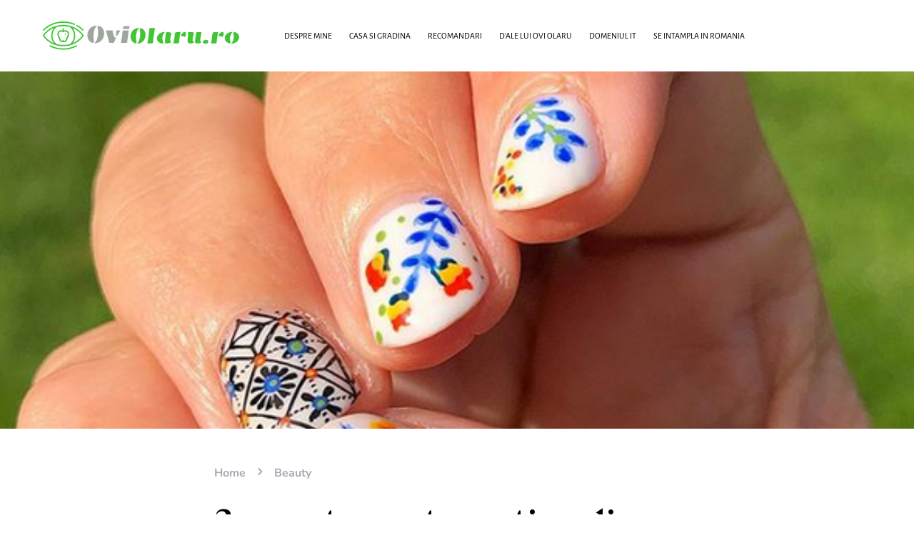

--- FILE ---
content_type: text/html; charset=UTF-8
request_url: https://oviolaru.ro/3-secrete-pentru-a-ti-realiza-visele-de-expert-in-manichiura/
body_size: 18454
content:
<!doctype html>
<html lang="en-US">
<head>
	<meta charset="UTF-8" />
	<meta name="viewport" content="width=device-width, initial-scale=1" />
	<link rel="profile" href="https://gmpg.org/xfn/11" />
	<meta name='robots' content='index, follow, max-image-preview:large, max-snippet:-1, max-video-preview:-1' />
	<style>img:is([sizes="auto" i], [sizes^="auto," i]) { contain-intrinsic-size: 3000px 1500px }</style>
	
	<!-- This site is optimized with the Yoast SEO plugin v25.7 - https://yoast.com/wordpress/plugins/seo/ -->
	<title>3 secrete pentru a-ti realiza visele de expert in manichiura</title>
	<link rel="canonical" href="https://oviolaru.ro/3-secrete-pentru-a-ti-realiza-visele-de-expert-in-manichiura/" />
	<meta property="og:locale" content="en_US" />
	<meta property="og:type" content="article" />
	<meta property="og:title" content="3 secrete pentru a-ti realiza visele de expert in manichiura" />
	<meta property="og:description" content="Primul pas in incercarea de a realiza ceva este sa-ti imaginezi ce vrei sa obtii. Daca nu poti&hellip;" />
	<meta property="og:url" content="https://oviolaru.ro/3-secrete-pentru-a-ti-realiza-visele-de-expert-in-manichiura/" />
	<meta property="og:site_name" content="Ovi Olaru" />
	<meta property="article:published_time" content="2022-11-15T13:48:11+00:00" />
	<meta property="article:modified_time" content="2024-08-20T08:58:47+00:00" />
	<meta property="og:image" content="https://oviolaru.ro/wp-content/uploads/2022/11/3-secrete-pentru-a-ti-realiza-visele-de-expert-in-manichiura.png" />
	<meta property="og:image:width" content="590" />
	<meta property="og:image:height" content="433" />
	<meta property="og:image:type" content="image/png" />
	<meta name="author" content="Ovidiu Olaru" />
	<meta name="twitter:card" content="summary_large_image" />
	<meta name="twitter:label1" content="Written by" />
	<meta name="twitter:data1" content="Ovidiu Olaru" />
	<meta name="twitter:label2" content="Est. reading time" />
	<meta name="twitter:data2" content="3 minutes" />
	<script type="application/ld+json" class="yoast-schema-graph">{"@context":"https://schema.org","@graph":[{"@type":"Article","@id":"https://oviolaru.ro/3-secrete-pentru-a-ti-realiza-visele-de-expert-in-manichiura/#article","isPartOf":{"@id":"https://oviolaru.ro/3-secrete-pentru-a-ti-realiza-visele-de-expert-in-manichiura/"},"author":{"name":"Ovidiu Olaru","@id":"https://oviolaru.ro/#/schema/person/54644b3955f6c5298009cf71d21a0fa4"},"headline":"3 secrete pentru a-ti realiza visele de expert in manichiura","datePublished":"2022-11-15T13:48:11+00:00","dateModified":"2024-08-20T08:58:47+00:00","mainEntityOfPage":{"@id":"https://oviolaru.ro/3-secrete-pentru-a-ti-realiza-visele-de-expert-in-manichiura/"},"wordCount":519,"publisher":{"@id":"https://oviolaru.ro/#/schema/person/151a331578cd70847cf7495613b9c767"},"image":{"@id":"https://oviolaru.ro/3-secrete-pentru-a-ti-realiza-visele-de-expert-in-manichiura/#primaryimage"},"thumbnailUrl":"https://oviolaru.ro/wp-content/uploads/2022/11/3-secrete-pentru-a-ti-realiza-visele-de-expert-in-manichiura.png","keywords":["Gelaxyo Rubber Base","obtine clienti este foarte important sa iti fidelizezi clientii","secrete pentru a-ti realiza visele de expert in manichiura"],"articleSection":["Beauty","Frumusete"],"inLanguage":"en-US"},{"@type":"WebPage","@id":"https://oviolaru.ro/3-secrete-pentru-a-ti-realiza-visele-de-expert-in-manichiura/","url":"https://oviolaru.ro/3-secrete-pentru-a-ti-realiza-visele-de-expert-in-manichiura/","name":"3 secrete pentru a-ti realiza visele de expert in manichiura","isPartOf":{"@id":"https://oviolaru.ro/#website"},"primaryImageOfPage":{"@id":"https://oviolaru.ro/3-secrete-pentru-a-ti-realiza-visele-de-expert-in-manichiura/#primaryimage"},"image":{"@id":"https://oviolaru.ro/3-secrete-pentru-a-ti-realiza-visele-de-expert-in-manichiura/#primaryimage"},"thumbnailUrl":"https://oviolaru.ro/wp-content/uploads/2022/11/3-secrete-pentru-a-ti-realiza-visele-de-expert-in-manichiura.png","datePublished":"2022-11-15T13:48:11+00:00","dateModified":"2024-08-20T08:58:47+00:00","breadcrumb":{"@id":"https://oviolaru.ro/3-secrete-pentru-a-ti-realiza-visele-de-expert-in-manichiura/#breadcrumb"},"inLanguage":"en-US","potentialAction":[{"@type":"ReadAction","target":["https://oviolaru.ro/3-secrete-pentru-a-ti-realiza-visele-de-expert-in-manichiura/"]}]},{"@type":"ImageObject","inLanguage":"en-US","@id":"https://oviolaru.ro/3-secrete-pentru-a-ti-realiza-visele-de-expert-in-manichiura/#primaryimage","url":"https://oviolaru.ro/wp-content/uploads/2022/11/3-secrete-pentru-a-ti-realiza-visele-de-expert-in-manichiura.png","contentUrl":"https://oviolaru.ro/wp-content/uploads/2022/11/3-secrete-pentru-a-ti-realiza-visele-de-expert-in-manichiura.png","width":590,"height":433,"caption":"3 secrete pentru a-ti realiza visele de expert in manichiura"},{"@type":"BreadcrumbList","@id":"https://oviolaru.ro/3-secrete-pentru-a-ti-realiza-visele-de-expert-in-manichiura/#breadcrumb","itemListElement":[{"@type":"ListItem","position":1,"name":"Home","item":"https://oviolaru.ro/"},{"@type":"ListItem","position":2,"name":"Beauty","item":"https://oviolaru.ro/beauty/"},{"@type":"ListItem","position":3,"name":"3 secrete pentru a-ti realiza visele de expert in manichiura"}]},{"@type":"WebSite","@id":"https://oviolaru.ro/#website","url":"https://oviolaru.ro/","name":"Ovi Olaru - Blogul unde stilul întâlnește inspirația","description":"Povești de viață, sfaturi stilistice","publisher":{"@id":"https://oviolaru.ro/#/schema/person/151a331578cd70847cf7495613b9c767"},"alternateName":"Ovi Olaru - Ghidul tău pentru un stil de viață mai bun","potentialAction":[{"@type":"SearchAction","target":{"@type":"EntryPoint","urlTemplate":"https://oviolaru.ro/?s={search_term_string}"},"query-input":{"@type":"PropertyValueSpecification","valueRequired":true,"valueName":"search_term_string"}}],"inLanguage":"en-US"},{"@type":["Person","Organization"],"@id":"https://oviolaru.ro/#/schema/person/151a331578cd70847cf7495613b9c767","name":"Anton Ionita","image":{"@type":"ImageObject","inLanguage":"en-US","@id":"https://oviolaru.ro/#/schema/person/image/","url":"https://oviolaru.ro/wp-content/uploads/2022/09/Luati-in-calcul-utilizarea-produselor-bio-pentru-o-stare-de-sanatate-optima.jpg","contentUrl":"https://oviolaru.ro/wp-content/uploads/2022/09/Luati-in-calcul-utilizarea-produselor-bio-pentru-o-stare-de-sanatate-optima.jpg","width":1000,"height":667,"caption":"Anton Ionita"},"logo":{"@id":"https://oviolaru.ro/#/schema/person/image/"}},{"@type":"Person","@id":"https://oviolaru.ro/#/schema/person/54644b3955f6c5298009cf71d21a0fa4","name":"Ovidiu Olaru","image":{"@type":"ImageObject","inLanguage":"en-US","@id":"https://oviolaru.ro/#/schema/person/image/","url":"https://secure.gravatar.com/avatar/79a200740e4dc82334a1af9c81afc775ac4f1fb7c629e737384ce5a5cb270231?s=96&d=mm&r=g","contentUrl":"https://secure.gravatar.com/avatar/79a200740e4dc82334a1af9c81afc775ac4f1fb7c629e737384ce5a5cb270231?s=96&d=mm&r=g","caption":"Ovidiu Olaru"},"url":"https://oviolaru.ro/author/bradudan/"}]}</script>
	<!-- / Yoast SEO plugin. -->


<style id='csco-theme-fonts-inline-css'>
@font-face {font-family: now-alt;src: url('https://oviolaru.ro/wp-content/themes/once/css/fonts/now-alt-700.woff2') format('woff2'),url('https://oviolaru.ro/wp-content/themes/once/css/fonts/now-alt-700.woff') format('woff');font-weight: 700;font-display: swap;font-style: normal;}@font-face {font-family: bagnard;src: url('https://oviolaru.ro/wp-content/themes/once/css/fonts/bagnard-regular.woff2') format('woff2'),url('https://oviolaru.ro/wp-content/themes/once/css/fonts/bagnard-regular.woff') format('woff');font-weight: 400;font-display: swap;font-style: normal;}
</style>
<style id='classic-theme-styles-inline-css'>
/*! This file is auto-generated */
.wp-block-button__link{color:#fff;background-color:#32373c;border-radius:9999px;box-shadow:none;text-decoration:none;padding:calc(.667em + 2px) calc(1.333em + 2px);font-size:1.125em}.wp-block-file__button{background:#32373c;color:#fff;text-decoration:none}
</style>
<style id='global-styles-inline-css'>
:root{--wp--preset--aspect-ratio--square: 1;--wp--preset--aspect-ratio--4-3: 4/3;--wp--preset--aspect-ratio--3-4: 3/4;--wp--preset--aspect-ratio--3-2: 3/2;--wp--preset--aspect-ratio--2-3: 2/3;--wp--preset--aspect-ratio--16-9: 16/9;--wp--preset--aspect-ratio--9-16: 9/16;--wp--preset--color--black: #000000;--wp--preset--color--cyan-bluish-gray: #abb8c3;--wp--preset--color--white: #ffffff;--wp--preset--color--pale-pink: #f78da7;--wp--preset--color--vivid-red: #cf2e2e;--wp--preset--color--luminous-vivid-orange: #ff6900;--wp--preset--color--luminous-vivid-amber: #fcb900;--wp--preset--color--light-green-cyan: #7bdcb5;--wp--preset--color--vivid-green-cyan: #00d084;--wp--preset--color--pale-cyan-blue: #8ed1fc;--wp--preset--color--vivid-cyan-blue: #0693e3;--wp--preset--color--vivid-purple: #9b51e0;--wp--preset--gradient--vivid-cyan-blue-to-vivid-purple: linear-gradient(135deg,rgba(6,147,227,1) 0%,rgb(155,81,224) 100%);--wp--preset--gradient--light-green-cyan-to-vivid-green-cyan: linear-gradient(135deg,rgb(122,220,180) 0%,rgb(0,208,130) 100%);--wp--preset--gradient--luminous-vivid-amber-to-luminous-vivid-orange: linear-gradient(135deg,rgba(252,185,0,1) 0%,rgba(255,105,0,1) 100%);--wp--preset--gradient--luminous-vivid-orange-to-vivid-red: linear-gradient(135deg,rgba(255,105,0,1) 0%,rgb(207,46,46) 100%);--wp--preset--gradient--very-light-gray-to-cyan-bluish-gray: linear-gradient(135deg,rgb(238,238,238) 0%,rgb(169,184,195) 100%);--wp--preset--gradient--cool-to-warm-spectrum: linear-gradient(135deg,rgb(74,234,220) 0%,rgb(151,120,209) 20%,rgb(207,42,186) 40%,rgb(238,44,130) 60%,rgb(251,105,98) 80%,rgb(254,248,76) 100%);--wp--preset--gradient--blush-light-purple: linear-gradient(135deg,rgb(255,206,236) 0%,rgb(152,150,240) 100%);--wp--preset--gradient--blush-bordeaux: linear-gradient(135deg,rgb(254,205,165) 0%,rgb(254,45,45) 50%,rgb(107,0,62) 100%);--wp--preset--gradient--luminous-dusk: linear-gradient(135deg,rgb(255,203,112) 0%,rgb(199,81,192) 50%,rgb(65,88,208) 100%);--wp--preset--gradient--pale-ocean: linear-gradient(135deg,rgb(255,245,203) 0%,rgb(182,227,212) 50%,rgb(51,167,181) 100%);--wp--preset--gradient--electric-grass: linear-gradient(135deg,rgb(202,248,128) 0%,rgb(113,206,126) 100%);--wp--preset--gradient--midnight: linear-gradient(135deg,rgb(2,3,129) 0%,rgb(40,116,252) 100%);--wp--preset--font-size--small: 13px;--wp--preset--font-size--medium: 20px;--wp--preset--font-size--large: 36px;--wp--preset--font-size--x-large: 42px;--wp--preset--spacing--20: 0.44rem;--wp--preset--spacing--30: 0.67rem;--wp--preset--spacing--40: 1rem;--wp--preset--spacing--50: 1.5rem;--wp--preset--spacing--60: 2.25rem;--wp--preset--spacing--70: 3.38rem;--wp--preset--spacing--80: 5.06rem;--wp--preset--shadow--natural: 6px 6px 9px rgba(0, 0, 0, 0.2);--wp--preset--shadow--deep: 12px 12px 50px rgba(0, 0, 0, 0.4);--wp--preset--shadow--sharp: 6px 6px 0px rgba(0, 0, 0, 0.2);--wp--preset--shadow--outlined: 6px 6px 0px -3px rgba(255, 255, 255, 1), 6px 6px rgba(0, 0, 0, 1);--wp--preset--shadow--crisp: 6px 6px 0px rgba(0, 0, 0, 1);}:where(.is-layout-flex){gap: 0.5em;}:where(.is-layout-grid){gap: 0.5em;}body .is-layout-flex{display: flex;}.is-layout-flex{flex-wrap: wrap;align-items: center;}.is-layout-flex > :is(*, div){margin: 0;}body .is-layout-grid{display: grid;}.is-layout-grid > :is(*, div){margin: 0;}:where(.wp-block-columns.is-layout-flex){gap: 2em;}:where(.wp-block-columns.is-layout-grid){gap: 2em;}:where(.wp-block-post-template.is-layout-flex){gap: 1.25em;}:where(.wp-block-post-template.is-layout-grid){gap: 1.25em;}.has-black-color{color: var(--wp--preset--color--black) !important;}.has-cyan-bluish-gray-color{color: var(--wp--preset--color--cyan-bluish-gray) !important;}.has-white-color{color: var(--wp--preset--color--white) !important;}.has-pale-pink-color{color: var(--wp--preset--color--pale-pink) !important;}.has-vivid-red-color{color: var(--wp--preset--color--vivid-red) !important;}.has-luminous-vivid-orange-color{color: var(--wp--preset--color--luminous-vivid-orange) !important;}.has-luminous-vivid-amber-color{color: var(--wp--preset--color--luminous-vivid-amber) !important;}.has-light-green-cyan-color{color: var(--wp--preset--color--light-green-cyan) !important;}.has-vivid-green-cyan-color{color: var(--wp--preset--color--vivid-green-cyan) !important;}.has-pale-cyan-blue-color{color: var(--wp--preset--color--pale-cyan-blue) !important;}.has-vivid-cyan-blue-color{color: var(--wp--preset--color--vivid-cyan-blue) !important;}.has-vivid-purple-color{color: var(--wp--preset--color--vivid-purple) !important;}.has-black-background-color{background-color: var(--wp--preset--color--black) !important;}.has-cyan-bluish-gray-background-color{background-color: var(--wp--preset--color--cyan-bluish-gray) !important;}.has-white-background-color{background-color: var(--wp--preset--color--white) !important;}.has-pale-pink-background-color{background-color: var(--wp--preset--color--pale-pink) !important;}.has-vivid-red-background-color{background-color: var(--wp--preset--color--vivid-red) !important;}.has-luminous-vivid-orange-background-color{background-color: var(--wp--preset--color--luminous-vivid-orange) !important;}.has-luminous-vivid-amber-background-color{background-color: var(--wp--preset--color--luminous-vivid-amber) !important;}.has-light-green-cyan-background-color{background-color: var(--wp--preset--color--light-green-cyan) !important;}.has-vivid-green-cyan-background-color{background-color: var(--wp--preset--color--vivid-green-cyan) !important;}.has-pale-cyan-blue-background-color{background-color: var(--wp--preset--color--pale-cyan-blue) !important;}.has-vivid-cyan-blue-background-color{background-color: var(--wp--preset--color--vivid-cyan-blue) !important;}.has-vivid-purple-background-color{background-color: var(--wp--preset--color--vivid-purple) !important;}.has-black-border-color{border-color: var(--wp--preset--color--black) !important;}.has-cyan-bluish-gray-border-color{border-color: var(--wp--preset--color--cyan-bluish-gray) !important;}.has-white-border-color{border-color: var(--wp--preset--color--white) !important;}.has-pale-pink-border-color{border-color: var(--wp--preset--color--pale-pink) !important;}.has-vivid-red-border-color{border-color: var(--wp--preset--color--vivid-red) !important;}.has-luminous-vivid-orange-border-color{border-color: var(--wp--preset--color--luminous-vivid-orange) !important;}.has-luminous-vivid-amber-border-color{border-color: var(--wp--preset--color--luminous-vivid-amber) !important;}.has-light-green-cyan-border-color{border-color: var(--wp--preset--color--light-green-cyan) !important;}.has-vivid-green-cyan-border-color{border-color: var(--wp--preset--color--vivid-green-cyan) !important;}.has-pale-cyan-blue-border-color{border-color: var(--wp--preset--color--pale-cyan-blue) !important;}.has-vivid-cyan-blue-border-color{border-color: var(--wp--preset--color--vivid-cyan-blue) !important;}.has-vivid-purple-border-color{border-color: var(--wp--preset--color--vivid-purple) !important;}.has-vivid-cyan-blue-to-vivid-purple-gradient-background{background: var(--wp--preset--gradient--vivid-cyan-blue-to-vivid-purple) !important;}.has-light-green-cyan-to-vivid-green-cyan-gradient-background{background: var(--wp--preset--gradient--light-green-cyan-to-vivid-green-cyan) !important;}.has-luminous-vivid-amber-to-luminous-vivid-orange-gradient-background{background: var(--wp--preset--gradient--luminous-vivid-amber-to-luminous-vivid-orange) !important;}.has-luminous-vivid-orange-to-vivid-red-gradient-background{background: var(--wp--preset--gradient--luminous-vivid-orange-to-vivid-red) !important;}.has-very-light-gray-to-cyan-bluish-gray-gradient-background{background: var(--wp--preset--gradient--very-light-gray-to-cyan-bluish-gray) !important;}.has-cool-to-warm-spectrum-gradient-background{background: var(--wp--preset--gradient--cool-to-warm-spectrum) !important;}.has-blush-light-purple-gradient-background{background: var(--wp--preset--gradient--blush-light-purple) !important;}.has-blush-bordeaux-gradient-background{background: var(--wp--preset--gradient--blush-bordeaux) !important;}.has-luminous-dusk-gradient-background{background: var(--wp--preset--gradient--luminous-dusk) !important;}.has-pale-ocean-gradient-background{background: var(--wp--preset--gradient--pale-ocean) !important;}.has-electric-grass-gradient-background{background: var(--wp--preset--gradient--electric-grass) !important;}.has-midnight-gradient-background{background: var(--wp--preset--gradient--midnight) !important;}.has-small-font-size{font-size: var(--wp--preset--font-size--small) !important;}.has-medium-font-size{font-size: var(--wp--preset--font-size--medium) !important;}.has-large-font-size{font-size: var(--wp--preset--font-size--large) !important;}.has-x-large-font-size{font-size: var(--wp--preset--font-size--x-large) !important;}
:where(.wp-block-post-template.is-layout-flex){gap: 1.25em;}:where(.wp-block-post-template.is-layout-grid){gap: 1.25em;}
:where(.wp-block-columns.is-layout-flex){gap: 2em;}:where(.wp-block-columns.is-layout-grid){gap: 2em;}
:root :where(.wp-block-pullquote){font-size: 1.5em;line-height: 1.6;}
</style>
<link rel='stylesheet' id='wpo_min-header-0-css' href='https://oviolaru.ro/wp-content/cache/wpo-minify/1755108027/assets/wpo-minify-header-c1fe1c73.min.css' media='all' />
<script src="https://oviolaru.ro/wp-content/cache/wpo-minify/1755108027/assets/wpo-minify-header-7a990e35.min.js" id="wpo_min-header-0-js"></script>
<style type="text/css">.broken_link, a.broken_link {
	text-decoration: line-through;
}</style><style id="kirki-inline-styles">a:hover, .entry-content a, .must-log-in a, blockquote:before, .post-meta a:hover, .post-meta a:focus, .post-meta .author a:hover, .post-meta .author a:focus, .cs-bg-dark .pk-social-links-scheme-bold:not(.pk-social-links-scheme-light-rounded) .pk-social-links-link .pk-social-links-icon, .subscribe-title, .entry-share .pk-share-buttons-scheme-default .pk-share-buttons-link:hover, .post-sidebar-shares .pk-share-buttons-scheme-default .pk-share-buttons-link:hover, .pk-share-buttons-after-post.pk-share-buttons-scheme-default .pk-share-buttons-link:hover{color:#81d742;}article .cs-overlay .post-categories a:hover, .cs-list-articles > li > a:hover:before, .wp-block-button .wp-block-button__link:not(.has-background), .pk-bg-primary, .pk-button-primary, .pk-pin-it:hover, .pk-badge-primary, h2.pk-heading-numbered:before, .cs-bg-dark .pk-social-links-scheme-light-rounded .pk-social-links-link:hover .pk-social-links-icon, .post-sidebar-shares .pk-share-buttons-link .pk-share-buttons-count, .pk-scroll-to-top:hover .cs-icon-arrow, .pk-widget-posts .pk-post-outer:hover .pk-current-number{background-color:#81d742;}.site-search-wrap, .cs-featured-post-boxed .featured-post-inner, .widget_search .cs-input-group, .post-subscribe, .cs-bg-dark.post-prev-next-along, .widget .pk-subscribe-form-wrap, .pk-scroll-to-top .cs-icon-arrow, .pk-widget-posts .pk-current-number, .widget .pk-social-links-scheme-light-bg .pk-social-links-link, .widget .pk-social-links-scheme-light-rounded .pk-social-links-link .pk-social-links-icon{background-color:#f7f3ed;}button, input[type="button"], input[type="reset"], input[type="submit"], .button, .site .entry-content .pk-button-primary{color:#81d742;}button:hover, input[type="button"]:hover, input[type="reset"]:hover, input[type="submit"]:hover, .button:hover, .site .entry-content .pk-button-primary:hover, .site .entry-content .pk-button-primary:focus, .site .entry-content .pk-button-primary:active{background-color:#447720;}.site button:before, .site .button:before, .site .load-more.loading:before{background-color:#447720;}.site button:hover, .site .button:hover{border-color:#447720;}.header-large .navbar-topbar, .header-with-top-bar .navbar-topbar{background-color:#ffffff;}.navbar-primary, .offcanvas-header{background-color:#ffffff;}.navbar-nav > .menu-item > a .pk-badge:after{border-color:#ffffff;}.navbar-nav .menu-item .sub-menu, .navbar-nav .cs-mega-menu-has-category .sub-menu{background-color:#FFFFFF;}.navbar-nav > li.menu-item-has-children > .sub-menu:after{border-bottom-color:#FFFFFF;}.footer-info{background-color:#f7f3ed;}.meta-category-sep:after{color:#000000;}.meta-category-sep-dash:after, .meta-category-sep-middle:after, .meta-category-sep-diamond:after, .meta-category-sep-square:after, .meta-category-sep-brick:after{background-color:#000000;}button, input[type="button"], input[type="reset"], input[type="submit"], .button, .pk-button, .cs-overlay .post-categories a, .site-search [type="search"], .subcategories .cs-nav-link, .post-header .pk-share-buttons-wrap .pk-share-buttons-link, .pk-dropcap-borders:first-letter, .pk-dropcap-bg-inverse:first-letter, .pk-dropcap-bg-light:first-letter, .footer-instagram .instagram-username{-webkit-border-radius:60px;-moz-border-radius:60px;border-radius:60px;}body{font-family:Nunito Sans;font-size:1rem;font-weight:400;letter-spacing:0px;}button, .button, input[type="button"], input[type="reset"], input[type="submit"], .cs-font-primary, .no-comments, .text-action, .archive-wrap .more-link, .share-total, .nav-links, .comment-reply-link, .post-sidebar-tags a, .meta-category a, .read-more, .entry-more a, .navigation.pagination .nav-links > span, .navigation.pagination .nav-links > a, .subcategories .cs-nav-link, .cs-social-accounts .cs-social-label, .post-prev-next .link-label a, .author-social-accounts .author-social-label{font-family:Nunito Sans;font-size:0.6875rem;font-weight:700;letter-spacing:0.125em;text-transform:uppercase;}.pk-font-primary, .entry-meta-details .pk-share-buttons-count, .entry-meta-details .pk-share-buttons-label, .post-sidebar-shares .pk-share-buttons-label, .footer-instagram .instagram-username, .pk-twitter-counters .number, .pk-instagram-counters .number, .pk-alt-instagram-counters .number, .pk-scroll-to-top .cs-btn-caption{font-family:Nunito Sans;font-size:0.6875rem;font-weight:700;letter-spacing:0.125em;text-transform:uppercase;}small, input[type="text"], input[type="email"], input[type="url"], input[type="password"], input[type="search"], input[type="number"], input[type="tel"], input[type="range"], input[type="date"], input[type="month"], input[type="week"], input[type="time"], input[type="datetime"], input[type="datetime-local"], input[type="color"], div[class*="meta-"], span[class*="meta-"], select, textarea, label, .cs-font-secondary, .post-meta, .archive-count, .page-subtitle, .site-description, figcaption, .post-tags a, .tagcloud a, .post-format-icon, .comment-metadata, .says, .logged-in-as, .must-log-in, .widget_rss ul li .rss-date, .navbar-brand .tagline, .post-sidebar-shares .total-shares, .cs-breadcrumbs, .searchwp-live-search-no-results em, .searchwp-live-search-no-min-chars:after, .cs-video-tools .cs-tooltip, .entry-details .author-wrap, .entry-details .author-wrap a, .footer-copyright{font-family:Nunito Sans;font-size:0.6875rem;font-weight:700;letter-spacing:0px;text-transform:none;}.wp-caption-text, .wp-block-image figcaption, .wp-block-audio figcaption, .wp-block-embed figcaption, .wp-block-pullquote cite, .wp-block-pullquote.is-style-solid-color blockquote cite, .wp-block-pullquote footer, .wp-block-pullquote .wp-block-pullquote__citation, blockquote cite, .wp-block-quote cite{font-family:Nunito Sans;font-size:0.6875rem;font-weight:700;letter-spacing:0px;text-transform:none;}.pk-font-secondary, .pk-instagram-counters, .pk-alt-instagram-counters, .pk-twitter-counters, .pk-instagram-item .pk-instagram-data .pk-meta, .pk-alt-instagram-item .pk-alt-instagram-data .pk-meta, .entry-share .pk-share-buttons-total, .post-sidebar-shares .pk-share-buttons-total, .pk-share-buttons-after-post .pk-share-buttons-total{font-family:Nunito Sans;font-size:0.6875rem;font-weight:700;letter-spacing:0px;text-transform:none;}.entry-excerpt, .post-excerpt, .pk-alt-instagram-desc{font-family:Crimson Text;font-size:0.875rem;line-height:1.5;}.entry-content{font-family:Nunito Sans;font-size:0.875rem;font-weight:400;letter-spacing:inherit;}.site-title{font-family:now-alt,-apple-system, BlinkMacSystemFont, "Segoe UI", Roboto, "Helvetica Neue", Arial, sans-serif, "Apple Color Emoji", "Segoe UI Emoji", "Segoe UI Symbol", "Noto Color Emoji";font-size:1.5rem;font-weight:700;letter-spacing:0.25em;text-transform:uppercase;}.footer-title{font-family:now-alt,-apple-system, BlinkMacSystemFont, "Segoe UI", Roboto, "Helvetica Neue", Arial, sans-serif, "Apple Color Emoji", "Segoe UI Emoji", "Segoe UI Symbol", "Noto Color Emoji";font-size:1.5rem;font-weight:700;letter-spacing:0.25em;text-transform:uppercase;}.entry-title .title-wrap, .post-header-inner .entry-title, .comment-author .fn, blockquote, .cs-post-carousel .cs-carousel-title, .cs-subscription .cs-subscription-title, .cs-widget-author .cs-author-title, .post-author .title-author{font-family:Alegreya Sans;font-weight:400;letter-spacing:-0.0125em;text-transform:none;}.wp-block-quote, .wp-block-quote p{font-family:Alegreya Sans;font-weight:400;letter-spacing:-0.0125em;text-transform:none;}.post-subscribe .pk-title, .pk-subscribe-form-wrap .pk-font-heading, .footer-subscribe .pk-title, .pk-widget-posts-template-carousel .entry-title, .pk-alt-instagram-title .pk-alt-title, .pk-inline-posts-container .pk-title, .navbar-subscribe .pk-title:first-line{font-family:Alegreya Sans;font-weight:400;letter-spacing:-0.0125em;text-transform:none;}h1, h2, h3, h4, h5, h6, .h1, .h2, .h3, .h4, .h5, .h6, .entry-title .meta-category, .entry-title .meta-category a{font-family:bagnard,-apple-system, BlinkMacSystemFont, "Segoe UI", Roboto, "Helvetica Neue", Arial, sans-serif, "Apple Color Emoji", "Segoe UI Emoji", "Segoe UI Symbol", "Noto Color Emoji";font-weight:400;letter-spacing:-0.0125em;text-transform:none;}.wp-block-cover .wp-block-cover-image-text, .wp-block-cover .wp-block-cover-text, .wp-block-cover h2, .wp-block-cover-image .wp-block-cover-image-text, .wp-block-cover-image .wp-block-cover-text, .wp-block-cover-image h2, .wp-block-pullquote p, p.has-drop-cap:not(:focus):first-letter{font-family:bagnard,-apple-system, BlinkMacSystemFont, "Segoe UI", Roboto, "Helvetica Neue", Arial, sans-serif, "Apple Color Emoji", "Segoe UI Emoji", "Segoe UI Symbol", "Noto Color Emoji";font-weight:400;letter-spacing:-0.0125em;text-transform:none;}.pk-font-heading, .navbar-subscribe .pk-title span{font-family:bagnard,-apple-system, BlinkMacSystemFont, "Segoe UI", Roboto, "Helvetica Neue", Arial, sans-serif, "Apple Color Emoji", "Segoe UI Emoji", "Segoe UI Symbol", "Noto Color Emoji";font-weight:400;letter-spacing:-0.0125em;text-transform:none;}.entry-title-style .title-wrap:first-line, .entry-header .post-header-inner .entry-title:first-line, .archive-full .entry-title:first-line, .comment-author .fn:first-line, .cs-post-carousel .cs-carousel-title:first-line, .cs-subscription .cs-subscription-title:first-line, .post-author .title-author:first-line, .cs-widget-author .cs-author-title:first-line, .cs-mm-post .entry-title:first-line, .footer-subscribe .pk-title:first-line, .pk-subscribe-form-wrap .pk-font-heading:first-line, .pk-font-heading:first-line, .post-subscribe .pk-title:first-line, .pk-alt-instagram-title .pk-alt-title:first-line, .pk-inline-posts-container .pk-title:first-line{font-family:bagnard,-apple-system, BlinkMacSystemFont, "Segoe UI", Roboto, "Helvetica Neue", Arial, sans-serif, "Apple Color Emoji", "Segoe UI Emoji", "Segoe UI Symbol", "Noto Color Emoji";font-weight:400;letter-spacing:-0.0125em;text-transform:none;}.title-block, .pk-font-block{font-family:Nunito;font-size:0.6875rem;font-weight:400;letter-spacing:0.025em;text-transform:uppercase;color:#000000;}.navbar-nav > li > a, .cs-mega-menu-child > a, .widget_archive li, .widget_categories li, .widget_meta li a, .widget_nav_menu .menu > li > a, .widget_pages .page_item a{font-family:Alegreya Sans;font-size:0.75rem;font-weight:400;letter-spacing:0px;text-transform:uppercase;}.navbar-nav .sub-menu > li > a, .navbar-topbar .navbar-nav > li > a, .widget_nav_menu .sub-menu > li > a{font-family:Alegreya Sans;font-size:0.875rem;font-weight:400;letter-spacing:0px;text-transform:none;}#menu-additional.navbar-nav > li > a{font-family:Alegreya Sans;font-size:0.875rem;font-weight:400;letter-spacing:0px;text-transform:none;}.navbar-primary .navbar-wrap, .navbar-primary .navbar-content{height:100px;}.offcanvas-header{flex:0 0 100px;}.post-sidebar-shares{top:calc( 100px + 20px );}.admin-bar .post-sidebar-shares{top:calc( 100px + 52px );}.header-large .post-sidebar-shares{top:calc( 100px * 2 + 52px );}.header-large.admin-bar .post-sidebar-shares{top:calc( 100px * 2 + 52px );}.section-featured-post{background-color:#FFFFFF;}.section-post-tiles{background-color:#FFFFFF;}.section-post-carousel{background-color:#f7f3ed;}.section-subscription{background-color:#f7f3ed;}@media (min-width: 1020px){.cs-bg-dark.post-prev-next-along .link-content:hover{background-color:#f7f3ed;}}/* cyrillic-ext */
@font-face {
  font-family: 'Nunito Sans';
  font-style: italic;
  font-weight: 400;
  font-stretch: 100%;
  font-display: swap;
  src: url(https://oviolaru.ro/wp-content/fonts/nunito-sans/pe0RMImSLYBIv1o4X1M8cce4OdVisMz5nZRqy6cmmmU3t2FQWEAEOvV9wNvrwlNstMKW3Y6K5WMwd-RaLY50.woff2) format('woff2');
  unicode-range: U+0460-052F, U+1C80-1C8A, U+20B4, U+2DE0-2DFF, U+A640-A69F, U+FE2E-FE2F;
}
/* cyrillic */
@font-face {
  font-family: 'Nunito Sans';
  font-style: italic;
  font-weight: 400;
  font-stretch: 100%;
  font-display: swap;
  src: url(https://oviolaru.ro/wp-content/fonts/nunito-sans/pe0RMImSLYBIv1o4X1M8cce4OdVisMz5nZRqy6cmmmU3t2FQWEAEOvV9wNvrwlNstMKW3Y6K5WMwd-1aLY50.woff2) format('woff2');
  unicode-range: U+0301, U+0400-045F, U+0490-0491, U+04B0-04B1, U+2116;
}
/* vietnamese */
@font-face {
  font-family: 'Nunito Sans';
  font-style: italic;
  font-weight: 400;
  font-stretch: 100%;
  font-display: swap;
  src: url(https://oviolaru.ro/wp-content/fonts/nunito-sans/pe0RMImSLYBIv1o4X1M8cce4OdVisMz5nZRqy6cmmmU3t2FQWEAEOvV9wNvrwlNstMKW3Y6K5WMwd-ZaLY50.woff2) format('woff2');
  unicode-range: U+0102-0103, U+0110-0111, U+0128-0129, U+0168-0169, U+01A0-01A1, U+01AF-01B0, U+0300-0301, U+0303-0304, U+0308-0309, U+0323, U+0329, U+1EA0-1EF9, U+20AB;
}
/* latin-ext */
@font-face {
  font-family: 'Nunito Sans';
  font-style: italic;
  font-weight: 400;
  font-stretch: 100%;
  font-display: swap;
  src: url(https://oviolaru.ro/wp-content/fonts/nunito-sans/pe0RMImSLYBIv1o4X1M8cce4OdVisMz5nZRqy6cmmmU3t2FQWEAEOvV9wNvrwlNstMKW3Y6K5WMwd-daLY50.woff2) format('woff2');
  unicode-range: U+0100-02BA, U+02BD-02C5, U+02C7-02CC, U+02CE-02D7, U+02DD-02FF, U+0304, U+0308, U+0329, U+1D00-1DBF, U+1E00-1E9F, U+1EF2-1EFF, U+2020, U+20A0-20AB, U+20AD-20C0, U+2113, U+2C60-2C7F, U+A720-A7FF;
}
/* latin */
@font-face {
  font-family: 'Nunito Sans';
  font-style: italic;
  font-weight: 400;
  font-stretch: 100%;
  font-display: swap;
  src: url(https://oviolaru.ro/wp-content/fonts/nunito-sans/pe0RMImSLYBIv1o4X1M8cce4OdVisMz5nZRqy6cmmmU3t2FQWEAEOvV9wNvrwlNstMKW3Y6K5WMwd-laLQ.woff2) format('woff2');
  unicode-range: U+0000-00FF, U+0131, U+0152-0153, U+02BB-02BC, U+02C6, U+02DA, U+02DC, U+0304, U+0308, U+0329, U+2000-206F, U+20AC, U+2122, U+2191, U+2193, U+2212, U+2215, U+FEFF, U+FFFD;
}
/* cyrillic-ext */
@font-face {
  font-family: 'Nunito Sans';
  font-style: italic;
  font-weight: 700;
  font-stretch: 100%;
  font-display: swap;
  src: url(https://oviolaru.ro/wp-content/fonts/nunito-sans/pe0RMImSLYBIv1o4X1M8cce4OdVisMz5nZRqy6cmmmU3t2FQWEAEOvV9wNvrwlNstMKW3Y6K5WMwd-RaLY50.woff2) format('woff2');
  unicode-range: U+0460-052F, U+1C80-1C8A, U+20B4, U+2DE0-2DFF, U+A640-A69F, U+FE2E-FE2F;
}
/* cyrillic */
@font-face {
  font-family: 'Nunito Sans';
  font-style: italic;
  font-weight: 700;
  font-stretch: 100%;
  font-display: swap;
  src: url(https://oviolaru.ro/wp-content/fonts/nunito-sans/pe0RMImSLYBIv1o4X1M8cce4OdVisMz5nZRqy6cmmmU3t2FQWEAEOvV9wNvrwlNstMKW3Y6K5WMwd-1aLY50.woff2) format('woff2');
  unicode-range: U+0301, U+0400-045F, U+0490-0491, U+04B0-04B1, U+2116;
}
/* vietnamese */
@font-face {
  font-family: 'Nunito Sans';
  font-style: italic;
  font-weight: 700;
  font-stretch: 100%;
  font-display: swap;
  src: url(https://oviolaru.ro/wp-content/fonts/nunito-sans/pe0RMImSLYBIv1o4X1M8cce4OdVisMz5nZRqy6cmmmU3t2FQWEAEOvV9wNvrwlNstMKW3Y6K5WMwd-ZaLY50.woff2) format('woff2');
  unicode-range: U+0102-0103, U+0110-0111, U+0128-0129, U+0168-0169, U+01A0-01A1, U+01AF-01B0, U+0300-0301, U+0303-0304, U+0308-0309, U+0323, U+0329, U+1EA0-1EF9, U+20AB;
}
/* latin-ext */
@font-face {
  font-family: 'Nunito Sans';
  font-style: italic;
  font-weight: 700;
  font-stretch: 100%;
  font-display: swap;
  src: url(https://oviolaru.ro/wp-content/fonts/nunito-sans/pe0RMImSLYBIv1o4X1M8cce4OdVisMz5nZRqy6cmmmU3t2FQWEAEOvV9wNvrwlNstMKW3Y6K5WMwd-daLY50.woff2) format('woff2');
  unicode-range: U+0100-02BA, U+02BD-02C5, U+02C7-02CC, U+02CE-02D7, U+02DD-02FF, U+0304, U+0308, U+0329, U+1D00-1DBF, U+1E00-1E9F, U+1EF2-1EFF, U+2020, U+20A0-20AB, U+20AD-20C0, U+2113, U+2C60-2C7F, U+A720-A7FF;
}
/* latin */
@font-face {
  font-family: 'Nunito Sans';
  font-style: italic;
  font-weight: 700;
  font-stretch: 100%;
  font-display: swap;
  src: url(https://oviolaru.ro/wp-content/fonts/nunito-sans/pe0RMImSLYBIv1o4X1M8cce4OdVisMz5nZRqy6cmmmU3t2FQWEAEOvV9wNvrwlNstMKW3Y6K5WMwd-laLQ.woff2) format('woff2');
  unicode-range: U+0000-00FF, U+0131, U+0152-0153, U+02BB-02BC, U+02C6, U+02DA, U+02DC, U+0304, U+0308, U+0329, U+2000-206F, U+20AC, U+2122, U+2191, U+2193, U+2212, U+2215, U+FEFF, U+FFFD;
}
/* cyrillic-ext */
@font-face {
  font-family: 'Nunito Sans';
  font-style: normal;
  font-weight: 300;
  font-stretch: 100%;
  font-display: swap;
  src: url(https://oviolaru.ro/wp-content/fonts/nunito-sans/pe0TMImSLYBIv1o4X1M8ce2xCx3yop4tQpF_MeTm0lfGWVpNn64CL7U8upHZIbMV51Q42ptCp7t4R-tCKQ.woff2) format('woff2');
  unicode-range: U+0460-052F, U+1C80-1C8A, U+20B4, U+2DE0-2DFF, U+A640-A69F, U+FE2E-FE2F;
}
/* cyrillic */
@font-face {
  font-family: 'Nunito Sans';
  font-style: normal;
  font-weight: 300;
  font-stretch: 100%;
  font-display: swap;
  src: url(https://oviolaru.ro/wp-content/fonts/nunito-sans/pe0TMImSLYBIv1o4X1M8ce2xCx3yop4tQpF_MeTm0lfGWVpNn64CL7U8upHZIbMV51Q42ptCp7txR-tCKQ.woff2) format('woff2');
  unicode-range: U+0301, U+0400-045F, U+0490-0491, U+04B0-04B1, U+2116;
}
/* vietnamese */
@font-face {
  font-family: 'Nunito Sans';
  font-style: normal;
  font-weight: 300;
  font-stretch: 100%;
  font-display: swap;
  src: url(https://oviolaru.ro/wp-content/fonts/nunito-sans/pe0TMImSLYBIv1o4X1M8ce2xCx3yop4tQpF_MeTm0lfGWVpNn64CL7U8upHZIbMV51Q42ptCp7t6R-tCKQ.woff2) format('woff2');
  unicode-range: U+0102-0103, U+0110-0111, U+0128-0129, U+0168-0169, U+01A0-01A1, U+01AF-01B0, U+0300-0301, U+0303-0304, U+0308-0309, U+0323, U+0329, U+1EA0-1EF9, U+20AB;
}
/* latin-ext */
@font-face {
  font-family: 'Nunito Sans';
  font-style: normal;
  font-weight: 300;
  font-stretch: 100%;
  font-display: swap;
  src: url(https://oviolaru.ro/wp-content/fonts/nunito-sans/pe0TMImSLYBIv1o4X1M8ce2xCx3yop4tQpF_MeTm0lfGWVpNn64CL7U8upHZIbMV51Q42ptCp7t7R-tCKQ.woff2) format('woff2');
  unicode-range: U+0100-02BA, U+02BD-02C5, U+02C7-02CC, U+02CE-02D7, U+02DD-02FF, U+0304, U+0308, U+0329, U+1D00-1DBF, U+1E00-1E9F, U+1EF2-1EFF, U+2020, U+20A0-20AB, U+20AD-20C0, U+2113, U+2C60-2C7F, U+A720-A7FF;
}
/* latin */
@font-face {
  font-family: 'Nunito Sans';
  font-style: normal;
  font-weight: 300;
  font-stretch: 100%;
  font-display: swap;
  src: url(https://oviolaru.ro/wp-content/fonts/nunito-sans/pe0TMImSLYBIv1o4X1M8ce2xCx3yop4tQpF_MeTm0lfGWVpNn64CL7U8upHZIbMV51Q42ptCp7t1R-s.woff2) format('woff2');
  unicode-range: U+0000-00FF, U+0131, U+0152-0153, U+02BB-02BC, U+02C6, U+02DA, U+02DC, U+0304, U+0308, U+0329, U+2000-206F, U+20AC, U+2122, U+2191, U+2193, U+2212, U+2215, U+FEFF, U+FFFD;
}
/* cyrillic-ext */
@font-face {
  font-family: 'Nunito Sans';
  font-style: normal;
  font-weight: 400;
  font-stretch: 100%;
  font-display: swap;
  src: url(https://oviolaru.ro/wp-content/fonts/nunito-sans/pe0TMImSLYBIv1o4X1M8ce2xCx3yop4tQpF_MeTm0lfGWVpNn64CL7U8upHZIbMV51Q42ptCp7t4R-tCKQ.woff2) format('woff2');
  unicode-range: U+0460-052F, U+1C80-1C8A, U+20B4, U+2DE0-2DFF, U+A640-A69F, U+FE2E-FE2F;
}
/* cyrillic */
@font-face {
  font-family: 'Nunito Sans';
  font-style: normal;
  font-weight: 400;
  font-stretch: 100%;
  font-display: swap;
  src: url(https://oviolaru.ro/wp-content/fonts/nunito-sans/pe0TMImSLYBIv1o4X1M8ce2xCx3yop4tQpF_MeTm0lfGWVpNn64CL7U8upHZIbMV51Q42ptCp7txR-tCKQ.woff2) format('woff2');
  unicode-range: U+0301, U+0400-045F, U+0490-0491, U+04B0-04B1, U+2116;
}
/* vietnamese */
@font-face {
  font-family: 'Nunito Sans';
  font-style: normal;
  font-weight: 400;
  font-stretch: 100%;
  font-display: swap;
  src: url(https://oviolaru.ro/wp-content/fonts/nunito-sans/pe0TMImSLYBIv1o4X1M8ce2xCx3yop4tQpF_MeTm0lfGWVpNn64CL7U8upHZIbMV51Q42ptCp7t6R-tCKQ.woff2) format('woff2');
  unicode-range: U+0102-0103, U+0110-0111, U+0128-0129, U+0168-0169, U+01A0-01A1, U+01AF-01B0, U+0300-0301, U+0303-0304, U+0308-0309, U+0323, U+0329, U+1EA0-1EF9, U+20AB;
}
/* latin-ext */
@font-face {
  font-family: 'Nunito Sans';
  font-style: normal;
  font-weight: 400;
  font-stretch: 100%;
  font-display: swap;
  src: url(https://oviolaru.ro/wp-content/fonts/nunito-sans/pe0TMImSLYBIv1o4X1M8ce2xCx3yop4tQpF_MeTm0lfGWVpNn64CL7U8upHZIbMV51Q42ptCp7t7R-tCKQ.woff2) format('woff2');
  unicode-range: U+0100-02BA, U+02BD-02C5, U+02C7-02CC, U+02CE-02D7, U+02DD-02FF, U+0304, U+0308, U+0329, U+1D00-1DBF, U+1E00-1E9F, U+1EF2-1EFF, U+2020, U+20A0-20AB, U+20AD-20C0, U+2113, U+2C60-2C7F, U+A720-A7FF;
}
/* latin */
@font-face {
  font-family: 'Nunito Sans';
  font-style: normal;
  font-weight: 400;
  font-stretch: 100%;
  font-display: swap;
  src: url(https://oviolaru.ro/wp-content/fonts/nunito-sans/pe0TMImSLYBIv1o4X1M8ce2xCx3yop4tQpF_MeTm0lfGWVpNn64CL7U8upHZIbMV51Q42ptCp7t1R-s.woff2) format('woff2');
  unicode-range: U+0000-00FF, U+0131, U+0152-0153, U+02BB-02BC, U+02C6, U+02DA, U+02DC, U+0304, U+0308, U+0329, U+2000-206F, U+20AC, U+2122, U+2191, U+2193, U+2212, U+2215, U+FEFF, U+FFFD;
}
/* cyrillic-ext */
@font-face {
  font-family: 'Nunito Sans';
  font-style: normal;
  font-weight: 700;
  font-stretch: 100%;
  font-display: swap;
  src: url(https://oviolaru.ro/wp-content/fonts/nunito-sans/pe0TMImSLYBIv1o4X1M8ce2xCx3yop4tQpF_MeTm0lfGWVpNn64CL7U8upHZIbMV51Q42ptCp7t4R-tCKQ.woff2) format('woff2');
  unicode-range: U+0460-052F, U+1C80-1C8A, U+20B4, U+2DE0-2DFF, U+A640-A69F, U+FE2E-FE2F;
}
/* cyrillic */
@font-face {
  font-family: 'Nunito Sans';
  font-style: normal;
  font-weight: 700;
  font-stretch: 100%;
  font-display: swap;
  src: url(https://oviolaru.ro/wp-content/fonts/nunito-sans/pe0TMImSLYBIv1o4X1M8ce2xCx3yop4tQpF_MeTm0lfGWVpNn64CL7U8upHZIbMV51Q42ptCp7txR-tCKQ.woff2) format('woff2');
  unicode-range: U+0301, U+0400-045F, U+0490-0491, U+04B0-04B1, U+2116;
}
/* vietnamese */
@font-face {
  font-family: 'Nunito Sans';
  font-style: normal;
  font-weight: 700;
  font-stretch: 100%;
  font-display: swap;
  src: url(https://oviolaru.ro/wp-content/fonts/nunito-sans/pe0TMImSLYBIv1o4X1M8ce2xCx3yop4tQpF_MeTm0lfGWVpNn64CL7U8upHZIbMV51Q42ptCp7t6R-tCKQ.woff2) format('woff2');
  unicode-range: U+0102-0103, U+0110-0111, U+0128-0129, U+0168-0169, U+01A0-01A1, U+01AF-01B0, U+0300-0301, U+0303-0304, U+0308-0309, U+0323, U+0329, U+1EA0-1EF9, U+20AB;
}
/* latin-ext */
@font-face {
  font-family: 'Nunito Sans';
  font-style: normal;
  font-weight: 700;
  font-stretch: 100%;
  font-display: swap;
  src: url(https://oviolaru.ro/wp-content/fonts/nunito-sans/pe0TMImSLYBIv1o4X1M8ce2xCx3yop4tQpF_MeTm0lfGWVpNn64CL7U8upHZIbMV51Q42ptCp7t7R-tCKQ.woff2) format('woff2');
  unicode-range: U+0100-02BA, U+02BD-02C5, U+02C7-02CC, U+02CE-02D7, U+02DD-02FF, U+0304, U+0308, U+0329, U+1D00-1DBF, U+1E00-1E9F, U+1EF2-1EFF, U+2020, U+20A0-20AB, U+20AD-20C0, U+2113, U+2C60-2C7F, U+A720-A7FF;
}
/* latin */
@font-face {
  font-family: 'Nunito Sans';
  font-style: normal;
  font-weight: 700;
  font-stretch: 100%;
  font-display: swap;
  src: url(https://oviolaru.ro/wp-content/fonts/nunito-sans/pe0TMImSLYBIv1o4X1M8ce2xCx3yop4tQpF_MeTm0lfGWVpNn64CL7U8upHZIbMV51Q42ptCp7t1R-s.woff2) format('woff2');
  unicode-range: U+0000-00FF, U+0131, U+0152-0153, U+02BB-02BC, U+02C6, U+02DA, U+02DC, U+0304, U+0308, U+0329, U+2000-206F, U+20AC, U+2122, U+2191, U+2193, U+2212, U+2215, U+FEFF, U+FFFD;
}/* cyrillic-ext */
@font-face {
  font-family: 'Alegreya Sans';
  font-style: normal;
  font-weight: 400;
  font-display: swap;
  src: url(https://oviolaru.ro/wp-content/fonts/alegreya-sans/5aUz9_-1phKLFgshYDvh6Vwt7VdtvXVX.woff2) format('woff2');
  unicode-range: U+0460-052F, U+1C80-1C8A, U+20B4, U+2DE0-2DFF, U+A640-A69F, U+FE2E-FE2F;
}
/* cyrillic */
@font-face {
  font-family: 'Alegreya Sans';
  font-style: normal;
  font-weight: 400;
  font-display: swap;
  src: url(https://oviolaru.ro/wp-content/fonts/alegreya-sans/5aUz9_-1phKLFgshYDvh6Vwt7V5tvXVX.woff2) format('woff2');
  unicode-range: U+0301, U+0400-045F, U+0490-0491, U+04B0-04B1, U+2116;
}
/* greek-ext */
@font-face {
  font-family: 'Alegreya Sans';
  font-style: normal;
  font-weight: 400;
  font-display: swap;
  src: url(https://oviolaru.ro/wp-content/fonts/alegreya-sans/5aUz9_-1phKLFgshYDvh6Vwt7VZtvXVX.woff2) format('woff2');
  unicode-range: U+1F00-1FFF;
}
/* greek */
@font-face {
  font-family: 'Alegreya Sans';
  font-style: normal;
  font-weight: 400;
  font-display: swap;
  src: url(https://oviolaru.ro/wp-content/fonts/alegreya-sans/5aUz9_-1phKLFgshYDvh6Vwt7VltvXVX.woff2) format('woff2');
  unicode-range: U+0370-0377, U+037A-037F, U+0384-038A, U+038C, U+038E-03A1, U+03A3-03FF;
}
/* vietnamese */
@font-face {
  font-family: 'Alegreya Sans';
  font-style: normal;
  font-weight: 400;
  font-display: swap;
  src: url(https://oviolaru.ro/wp-content/fonts/alegreya-sans/5aUz9_-1phKLFgshYDvh6Vwt7VVtvXVX.woff2) format('woff2');
  unicode-range: U+0102-0103, U+0110-0111, U+0128-0129, U+0168-0169, U+01A0-01A1, U+01AF-01B0, U+0300-0301, U+0303-0304, U+0308-0309, U+0323, U+0329, U+1EA0-1EF9, U+20AB;
}
/* latin-ext */
@font-face {
  font-family: 'Alegreya Sans';
  font-style: normal;
  font-weight: 400;
  font-display: swap;
  src: url(https://oviolaru.ro/wp-content/fonts/alegreya-sans/5aUz9_-1phKLFgshYDvh6Vwt7VRtvXVX.woff2) format('woff2');
  unicode-range: U+0100-02BA, U+02BD-02C5, U+02C7-02CC, U+02CE-02D7, U+02DD-02FF, U+0304, U+0308, U+0329, U+1D00-1DBF, U+1E00-1E9F, U+1EF2-1EFF, U+2020, U+20A0-20AB, U+20AD-20C0, U+2113, U+2C60-2C7F, U+A720-A7FF;
}
/* latin */
@font-face {
  font-family: 'Alegreya Sans';
  font-style: normal;
  font-weight: 400;
  font-display: swap;
  src: url(https://oviolaru.ro/wp-content/fonts/alegreya-sans/5aUz9_-1phKLFgshYDvh6Vwt7VptvQ.woff2) format('woff2');
  unicode-range: U+0000-00FF, U+0131, U+0152-0153, U+02BB-02BC, U+02C6, U+02DA, U+02DC, U+0304, U+0308, U+0329, U+2000-206F, U+20AC, U+2122, U+2191, U+2193, U+2212, U+2215, U+FEFF, U+FFFD;
}/* cyrillic-ext */
@font-face {
  font-family: 'Nunito';
  font-style: normal;
  font-weight: 400;
  font-display: swap;
  src: url(https://oviolaru.ro/wp-content/fonts/nunito/XRXI3I6Li01BKofiOc5wtlZ2di8HDLshdTk3j77e.woff2) format('woff2');
  unicode-range: U+0460-052F, U+1C80-1C8A, U+20B4, U+2DE0-2DFF, U+A640-A69F, U+FE2E-FE2F;
}
/* cyrillic */
@font-face {
  font-family: 'Nunito';
  font-style: normal;
  font-weight: 400;
  font-display: swap;
  src: url(https://oviolaru.ro/wp-content/fonts/nunito/XRXI3I6Li01BKofiOc5wtlZ2di8HDLshdTA3j77e.woff2) format('woff2');
  unicode-range: U+0301, U+0400-045F, U+0490-0491, U+04B0-04B1, U+2116;
}
/* vietnamese */
@font-face {
  font-family: 'Nunito';
  font-style: normal;
  font-weight: 400;
  font-display: swap;
  src: url(https://oviolaru.ro/wp-content/fonts/nunito/XRXI3I6Li01BKofiOc5wtlZ2di8HDLshdTs3j77e.woff2) format('woff2');
  unicode-range: U+0102-0103, U+0110-0111, U+0128-0129, U+0168-0169, U+01A0-01A1, U+01AF-01B0, U+0300-0301, U+0303-0304, U+0308-0309, U+0323, U+0329, U+1EA0-1EF9, U+20AB;
}
/* latin-ext */
@font-face {
  font-family: 'Nunito';
  font-style: normal;
  font-weight: 400;
  font-display: swap;
  src: url(https://oviolaru.ro/wp-content/fonts/nunito/XRXI3I6Li01BKofiOc5wtlZ2di8HDLshdTo3j77e.woff2) format('woff2');
  unicode-range: U+0100-02BA, U+02BD-02C5, U+02C7-02CC, U+02CE-02D7, U+02DD-02FF, U+0304, U+0308, U+0329, U+1D00-1DBF, U+1E00-1E9F, U+1EF2-1EFF, U+2020, U+20A0-20AB, U+20AD-20C0, U+2113, U+2C60-2C7F, U+A720-A7FF;
}
/* latin */
@font-face {
  font-family: 'Nunito';
  font-style: normal;
  font-weight: 400;
  font-display: swap;
  src: url(https://oviolaru.ro/wp-content/fonts/nunito/XRXI3I6Li01BKofiOc5wtlZ2di8HDLshdTQ3jw.woff2) format('woff2');
  unicode-range: U+0000-00FF, U+0131, U+0152-0153, U+02BB-02BC, U+02C6, U+02DA, U+02DC, U+0304, U+0308, U+0329, U+2000-206F, U+20AC, U+2122, U+2191, U+2193, U+2212, U+2215, U+FEFF, U+FFFD;
}/* cyrillic-ext */
@font-face {
  font-family: 'Nunito Sans';
  font-style: italic;
  font-weight: 400;
  font-stretch: 100%;
  font-display: swap;
  src: url(https://oviolaru.ro/wp-content/fonts/nunito-sans/pe0RMImSLYBIv1o4X1M8cce4OdVisMz5nZRqy6cmmmU3t2FQWEAEOvV9wNvrwlNstMKW3Y6K5WMwd-RaLY50.woff2) format('woff2');
  unicode-range: U+0460-052F, U+1C80-1C8A, U+20B4, U+2DE0-2DFF, U+A640-A69F, U+FE2E-FE2F;
}
/* cyrillic */
@font-face {
  font-family: 'Nunito Sans';
  font-style: italic;
  font-weight: 400;
  font-stretch: 100%;
  font-display: swap;
  src: url(https://oviolaru.ro/wp-content/fonts/nunito-sans/pe0RMImSLYBIv1o4X1M8cce4OdVisMz5nZRqy6cmmmU3t2FQWEAEOvV9wNvrwlNstMKW3Y6K5WMwd-1aLY50.woff2) format('woff2');
  unicode-range: U+0301, U+0400-045F, U+0490-0491, U+04B0-04B1, U+2116;
}
/* vietnamese */
@font-face {
  font-family: 'Nunito Sans';
  font-style: italic;
  font-weight: 400;
  font-stretch: 100%;
  font-display: swap;
  src: url(https://oviolaru.ro/wp-content/fonts/nunito-sans/pe0RMImSLYBIv1o4X1M8cce4OdVisMz5nZRqy6cmmmU3t2FQWEAEOvV9wNvrwlNstMKW3Y6K5WMwd-ZaLY50.woff2) format('woff2');
  unicode-range: U+0102-0103, U+0110-0111, U+0128-0129, U+0168-0169, U+01A0-01A1, U+01AF-01B0, U+0300-0301, U+0303-0304, U+0308-0309, U+0323, U+0329, U+1EA0-1EF9, U+20AB;
}
/* latin-ext */
@font-face {
  font-family: 'Nunito Sans';
  font-style: italic;
  font-weight: 400;
  font-stretch: 100%;
  font-display: swap;
  src: url(https://oviolaru.ro/wp-content/fonts/nunito-sans/pe0RMImSLYBIv1o4X1M8cce4OdVisMz5nZRqy6cmmmU3t2FQWEAEOvV9wNvrwlNstMKW3Y6K5WMwd-daLY50.woff2) format('woff2');
  unicode-range: U+0100-02BA, U+02BD-02C5, U+02C7-02CC, U+02CE-02D7, U+02DD-02FF, U+0304, U+0308, U+0329, U+1D00-1DBF, U+1E00-1E9F, U+1EF2-1EFF, U+2020, U+20A0-20AB, U+20AD-20C0, U+2113, U+2C60-2C7F, U+A720-A7FF;
}
/* latin */
@font-face {
  font-family: 'Nunito Sans';
  font-style: italic;
  font-weight: 400;
  font-stretch: 100%;
  font-display: swap;
  src: url(https://oviolaru.ro/wp-content/fonts/nunito-sans/pe0RMImSLYBIv1o4X1M8cce4OdVisMz5nZRqy6cmmmU3t2FQWEAEOvV9wNvrwlNstMKW3Y6K5WMwd-laLQ.woff2) format('woff2');
  unicode-range: U+0000-00FF, U+0131, U+0152-0153, U+02BB-02BC, U+02C6, U+02DA, U+02DC, U+0304, U+0308, U+0329, U+2000-206F, U+20AC, U+2122, U+2191, U+2193, U+2212, U+2215, U+FEFF, U+FFFD;
}
/* cyrillic-ext */
@font-face {
  font-family: 'Nunito Sans';
  font-style: italic;
  font-weight: 700;
  font-stretch: 100%;
  font-display: swap;
  src: url(https://oviolaru.ro/wp-content/fonts/nunito-sans/pe0RMImSLYBIv1o4X1M8cce4OdVisMz5nZRqy6cmmmU3t2FQWEAEOvV9wNvrwlNstMKW3Y6K5WMwd-RaLY50.woff2) format('woff2');
  unicode-range: U+0460-052F, U+1C80-1C8A, U+20B4, U+2DE0-2DFF, U+A640-A69F, U+FE2E-FE2F;
}
/* cyrillic */
@font-face {
  font-family: 'Nunito Sans';
  font-style: italic;
  font-weight: 700;
  font-stretch: 100%;
  font-display: swap;
  src: url(https://oviolaru.ro/wp-content/fonts/nunito-sans/pe0RMImSLYBIv1o4X1M8cce4OdVisMz5nZRqy6cmmmU3t2FQWEAEOvV9wNvrwlNstMKW3Y6K5WMwd-1aLY50.woff2) format('woff2');
  unicode-range: U+0301, U+0400-045F, U+0490-0491, U+04B0-04B1, U+2116;
}
/* vietnamese */
@font-face {
  font-family: 'Nunito Sans';
  font-style: italic;
  font-weight: 700;
  font-stretch: 100%;
  font-display: swap;
  src: url(https://oviolaru.ro/wp-content/fonts/nunito-sans/pe0RMImSLYBIv1o4X1M8cce4OdVisMz5nZRqy6cmmmU3t2FQWEAEOvV9wNvrwlNstMKW3Y6K5WMwd-ZaLY50.woff2) format('woff2');
  unicode-range: U+0102-0103, U+0110-0111, U+0128-0129, U+0168-0169, U+01A0-01A1, U+01AF-01B0, U+0300-0301, U+0303-0304, U+0308-0309, U+0323, U+0329, U+1EA0-1EF9, U+20AB;
}
/* latin-ext */
@font-face {
  font-family: 'Nunito Sans';
  font-style: italic;
  font-weight: 700;
  font-stretch: 100%;
  font-display: swap;
  src: url(https://oviolaru.ro/wp-content/fonts/nunito-sans/pe0RMImSLYBIv1o4X1M8cce4OdVisMz5nZRqy6cmmmU3t2FQWEAEOvV9wNvrwlNstMKW3Y6K5WMwd-daLY50.woff2) format('woff2');
  unicode-range: U+0100-02BA, U+02BD-02C5, U+02C7-02CC, U+02CE-02D7, U+02DD-02FF, U+0304, U+0308, U+0329, U+1D00-1DBF, U+1E00-1E9F, U+1EF2-1EFF, U+2020, U+20A0-20AB, U+20AD-20C0, U+2113, U+2C60-2C7F, U+A720-A7FF;
}
/* latin */
@font-face {
  font-family: 'Nunito Sans';
  font-style: italic;
  font-weight: 700;
  font-stretch: 100%;
  font-display: swap;
  src: url(https://oviolaru.ro/wp-content/fonts/nunito-sans/pe0RMImSLYBIv1o4X1M8cce4OdVisMz5nZRqy6cmmmU3t2FQWEAEOvV9wNvrwlNstMKW3Y6K5WMwd-laLQ.woff2) format('woff2');
  unicode-range: U+0000-00FF, U+0131, U+0152-0153, U+02BB-02BC, U+02C6, U+02DA, U+02DC, U+0304, U+0308, U+0329, U+2000-206F, U+20AC, U+2122, U+2191, U+2193, U+2212, U+2215, U+FEFF, U+FFFD;
}
/* cyrillic-ext */
@font-face {
  font-family: 'Nunito Sans';
  font-style: normal;
  font-weight: 300;
  font-stretch: 100%;
  font-display: swap;
  src: url(https://oviolaru.ro/wp-content/fonts/nunito-sans/pe0TMImSLYBIv1o4X1M8ce2xCx3yop4tQpF_MeTm0lfGWVpNn64CL7U8upHZIbMV51Q42ptCp7t4R-tCKQ.woff2) format('woff2');
  unicode-range: U+0460-052F, U+1C80-1C8A, U+20B4, U+2DE0-2DFF, U+A640-A69F, U+FE2E-FE2F;
}
/* cyrillic */
@font-face {
  font-family: 'Nunito Sans';
  font-style: normal;
  font-weight: 300;
  font-stretch: 100%;
  font-display: swap;
  src: url(https://oviolaru.ro/wp-content/fonts/nunito-sans/pe0TMImSLYBIv1o4X1M8ce2xCx3yop4tQpF_MeTm0lfGWVpNn64CL7U8upHZIbMV51Q42ptCp7txR-tCKQ.woff2) format('woff2');
  unicode-range: U+0301, U+0400-045F, U+0490-0491, U+04B0-04B1, U+2116;
}
/* vietnamese */
@font-face {
  font-family: 'Nunito Sans';
  font-style: normal;
  font-weight: 300;
  font-stretch: 100%;
  font-display: swap;
  src: url(https://oviolaru.ro/wp-content/fonts/nunito-sans/pe0TMImSLYBIv1o4X1M8ce2xCx3yop4tQpF_MeTm0lfGWVpNn64CL7U8upHZIbMV51Q42ptCp7t6R-tCKQ.woff2) format('woff2');
  unicode-range: U+0102-0103, U+0110-0111, U+0128-0129, U+0168-0169, U+01A0-01A1, U+01AF-01B0, U+0300-0301, U+0303-0304, U+0308-0309, U+0323, U+0329, U+1EA0-1EF9, U+20AB;
}
/* latin-ext */
@font-face {
  font-family: 'Nunito Sans';
  font-style: normal;
  font-weight: 300;
  font-stretch: 100%;
  font-display: swap;
  src: url(https://oviolaru.ro/wp-content/fonts/nunito-sans/pe0TMImSLYBIv1o4X1M8ce2xCx3yop4tQpF_MeTm0lfGWVpNn64CL7U8upHZIbMV51Q42ptCp7t7R-tCKQ.woff2) format('woff2');
  unicode-range: U+0100-02BA, U+02BD-02C5, U+02C7-02CC, U+02CE-02D7, U+02DD-02FF, U+0304, U+0308, U+0329, U+1D00-1DBF, U+1E00-1E9F, U+1EF2-1EFF, U+2020, U+20A0-20AB, U+20AD-20C0, U+2113, U+2C60-2C7F, U+A720-A7FF;
}
/* latin */
@font-face {
  font-family: 'Nunito Sans';
  font-style: normal;
  font-weight: 300;
  font-stretch: 100%;
  font-display: swap;
  src: url(https://oviolaru.ro/wp-content/fonts/nunito-sans/pe0TMImSLYBIv1o4X1M8ce2xCx3yop4tQpF_MeTm0lfGWVpNn64CL7U8upHZIbMV51Q42ptCp7t1R-s.woff2) format('woff2');
  unicode-range: U+0000-00FF, U+0131, U+0152-0153, U+02BB-02BC, U+02C6, U+02DA, U+02DC, U+0304, U+0308, U+0329, U+2000-206F, U+20AC, U+2122, U+2191, U+2193, U+2212, U+2215, U+FEFF, U+FFFD;
}
/* cyrillic-ext */
@font-face {
  font-family: 'Nunito Sans';
  font-style: normal;
  font-weight: 400;
  font-stretch: 100%;
  font-display: swap;
  src: url(https://oviolaru.ro/wp-content/fonts/nunito-sans/pe0TMImSLYBIv1o4X1M8ce2xCx3yop4tQpF_MeTm0lfGWVpNn64CL7U8upHZIbMV51Q42ptCp7t4R-tCKQ.woff2) format('woff2');
  unicode-range: U+0460-052F, U+1C80-1C8A, U+20B4, U+2DE0-2DFF, U+A640-A69F, U+FE2E-FE2F;
}
/* cyrillic */
@font-face {
  font-family: 'Nunito Sans';
  font-style: normal;
  font-weight: 400;
  font-stretch: 100%;
  font-display: swap;
  src: url(https://oviolaru.ro/wp-content/fonts/nunito-sans/pe0TMImSLYBIv1o4X1M8ce2xCx3yop4tQpF_MeTm0lfGWVpNn64CL7U8upHZIbMV51Q42ptCp7txR-tCKQ.woff2) format('woff2');
  unicode-range: U+0301, U+0400-045F, U+0490-0491, U+04B0-04B1, U+2116;
}
/* vietnamese */
@font-face {
  font-family: 'Nunito Sans';
  font-style: normal;
  font-weight: 400;
  font-stretch: 100%;
  font-display: swap;
  src: url(https://oviolaru.ro/wp-content/fonts/nunito-sans/pe0TMImSLYBIv1o4X1M8ce2xCx3yop4tQpF_MeTm0lfGWVpNn64CL7U8upHZIbMV51Q42ptCp7t6R-tCKQ.woff2) format('woff2');
  unicode-range: U+0102-0103, U+0110-0111, U+0128-0129, U+0168-0169, U+01A0-01A1, U+01AF-01B0, U+0300-0301, U+0303-0304, U+0308-0309, U+0323, U+0329, U+1EA0-1EF9, U+20AB;
}
/* latin-ext */
@font-face {
  font-family: 'Nunito Sans';
  font-style: normal;
  font-weight: 400;
  font-stretch: 100%;
  font-display: swap;
  src: url(https://oviolaru.ro/wp-content/fonts/nunito-sans/pe0TMImSLYBIv1o4X1M8ce2xCx3yop4tQpF_MeTm0lfGWVpNn64CL7U8upHZIbMV51Q42ptCp7t7R-tCKQ.woff2) format('woff2');
  unicode-range: U+0100-02BA, U+02BD-02C5, U+02C7-02CC, U+02CE-02D7, U+02DD-02FF, U+0304, U+0308, U+0329, U+1D00-1DBF, U+1E00-1E9F, U+1EF2-1EFF, U+2020, U+20A0-20AB, U+20AD-20C0, U+2113, U+2C60-2C7F, U+A720-A7FF;
}
/* latin */
@font-face {
  font-family: 'Nunito Sans';
  font-style: normal;
  font-weight: 400;
  font-stretch: 100%;
  font-display: swap;
  src: url(https://oviolaru.ro/wp-content/fonts/nunito-sans/pe0TMImSLYBIv1o4X1M8ce2xCx3yop4tQpF_MeTm0lfGWVpNn64CL7U8upHZIbMV51Q42ptCp7t1R-s.woff2) format('woff2');
  unicode-range: U+0000-00FF, U+0131, U+0152-0153, U+02BB-02BC, U+02C6, U+02DA, U+02DC, U+0304, U+0308, U+0329, U+2000-206F, U+20AC, U+2122, U+2191, U+2193, U+2212, U+2215, U+FEFF, U+FFFD;
}
/* cyrillic-ext */
@font-face {
  font-family: 'Nunito Sans';
  font-style: normal;
  font-weight: 700;
  font-stretch: 100%;
  font-display: swap;
  src: url(https://oviolaru.ro/wp-content/fonts/nunito-sans/pe0TMImSLYBIv1o4X1M8ce2xCx3yop4tQpF_MeTm0lfGWVpNn64CL7U8upHZIbMV51Q42ptCp7t4R-tCKQ.woff2) format('woff2');
  unicode-range: U+0460-052F, U+1C80-1C8A, U+20B4, U+2DE0-2DFF, U+A640-A69F, U+FE2E-FE2F;
}
/* cyrillic */
@font-face {
  font-family: 'Nunito Sans';
  font-style: normal;
  font-weight: 700;
  font-stretch: 100%;
  font-display: swap;
  src: url(https://oviolaru.ro/wp-content/fonts/nunito-sans/pe0TMImSLYBIv1o4X1M8ce2xCx3yop4tQpF_MeTm0lfGWVpNn64CL7U8upHZIbMV51Q42ptCp7txR-tCKQ.woff2) format('woff2');
  unicode-range: U+0301, U+0400-045F, U+0490-0491, U+04B0-04B1, U+2116;
}
/* vietnamese */
@font-face {
  font-family: 'Nunito Sans';
  font-style: normal;
  font-weight: 700;
  font-stretch: 100%;
  font-display: swap;
  src: url(https://oviolaru.ro/wp-content/fonts/nunito-sans/pe0TMImSLYBIv1o4X1M8ce2xCx3yop4tQpF_MeTm0lfGWVpNn64CL7U8upHZIbMV51Q42ptCp7t6R-tCKQ.woff2) format('woff2');
  unicode-range: U+0102-0103, U+0110-0111, U+0128-0129, U+0168-0169, U+01A0-01A1, U+01AF-01B0, U+0300-0301, U+0303-0304, U+0308-0309, U+0323, U+0329, U+1EA0-1EF9, U+20AB;
}
/* latin-ext */
@font-face {
  font-family: 'Nunito Sans';
  font-style: normal;
  font-weight: 700;
  font-stretch: 100%;
  font-display: swap;
  src: url(https://oviolaru.ro/wp-content/fonts/nunito-sans/pe0TMImSLYBIv1o4X1M8ce2xCx3yop4tQpF_MeTm0lfGWVpNn64CL7U8upHZIbMV51Q42ptCp7t7R-tCKQ.woff2) format('woff2');
  unicode-range: U+0100-02BA, U+02BD-02C5, U+02C7-02CC, U+02CE-02D7, U+02DD-02FF, U+0304, U+0308, U+0329, U+1D00-1DBF, U+1E00-1E9F, U+1EF2-1EFF, U+2020, U+20A0-20AB, U+20AD-20C0, U+2113, U+2C60-2C7F, U+A720-A7FF;
}
/* latin */
@font-face {
  font-family: 'Nunito Sans';
  font-style: normal;
  font-weight: 700;
  font-stretch: 100%;
  font-display: swap;
  src: url(https://oviolaru.ro/wp-content/fonts/nunito-sans/pe0TMImSLYBIv1o4X1M8ce2xCx3yop4tQpF_MeTm0lfGWVpNn64CL7U8upHZIbMV51Q42ptCp7t1R-s.woff2) format('woff2');
  unicode-range: U+0000-00FF, U+0131, U+0152-0153, U+02BB-02BC, U+02C6, U+02DA, U+02DC, U+0304, U+0308, U+0329, U+2000-206F, U+20AC, U+2122, U+2191, U+2193, U+2212, U+2215, U+FEFF, U+FFFD;
}/* cyrillic-ext */
@font-face {
  font-family: 'Alegreya Sans';
  font-style: normal;
  font-weight: 400;
  font-display: swap;
  src: url(https://oviolaru.ro/wp-content/fonts/alegreya-sans/5aUz9_-1phKLFgshYDvh6Vwt7VdtvXVX.woff2) format('woff2');
  unicode-range: U+0460-052F, U+1C80-1C8A, U+20B4, U+2DE0-2DFF, U+A640-A69F, U+FE2E-FE2F;
}
/* cyrillic */
@font-face {
  font-family: 'Alegreya Sans';
  font-style: normal;
  font-weight: 400;
  font-display: swap;
  src: url(https://oviolaru.ro/wp-content/fonts/alegreya-sans/5aUz9_-1phKLFgshYDvh6Vwt7V5tvXVX.woff2) format('woff2');
  unicode-range: U+0301, U+0400-045F, U+0490-0491, U+04B0-04B1, U+2116;
}
/* greek-ext */
@font-face {
  font-family: 'Alegreya Sans';
  font-style: normal;
  font-weight: 400;
  font-display: swap;
  src: url(https://oviolaru.ro/wp-content/fonts/alegreya-sans/5aUz9_-1phKLFgshYDvh6Vwt7VZtvXVX.woff2) format('woff2');
  unicode-range: U+1F00-1FFF;
}
/* greek */
@font-face {
  font-family: 'Alegreya Sans';
  font-style: normal;
  font-weight: 400;
  font-display: swap;
  src: url(https://oviolaru.ro/wp-content/fonts/alegreya-sans/5aUz9_-1phKLFgshYDvh6Vwt7VltvXVX.woff2) format('woff2');
  unicode-range: U+0370-0377, U+037A-037F, U+0384-038A, U+038C, U+038E-03A1, U+03A3-03FF;
}
/* vietnamese */
@font-face {
  font-family: 'Alegreya Sans';
  font-style: normal;
  font-weight: 400;
  font-display: swap;
  src: url(https://oviolaru.ro/wp-content/fonts/alegreya-sans/5aUz9_-1phKLFgshYDvh6Vwt7VVtvXVX.woff2) format('woff2');
  unicode-range: U+0102-0103, U+0110-0111, U+0128-0129, U+0168-0169, U+01A0-01A1, U+01AF-01B0, U+0300-0301, U+0303-0304, U+0308-0309, U+0323, U+0329, U+1EA0-1EF9, U+20AB;
}
/* latin-ext */
@font-face {
  font-family: 'Alegreya Sans';
  font-style: normal;
  font-weight: 400;
  font-display: swap;
  src: url(https://oviolaru.ro/wp-content/fonts/alegreya-sans/5aUz9_-1phKLFgshYDvh6Vwt7VRtvXVX.woff2) format('woff2');
  unicode-range: U+0100-02BA, U+02BD-02C5, U+02C7-02CC, U+02CE-02D7, U+02DD-02FF, U+0304, U+0308, U+0329, U+1D00-1DBF, U+1E00-1E9F, U+1EF2-1EFF, U+2020, U+20A0-20AB, U+20AD-20C0, U+2113, U+2C60-2C7F, U+A720-A7FF;
}
/* latin */
@font-face {
  font-family: 'Alegreya Sans';
  font-style: normal;
  font-weight: 400;
  font-display: swap;
  src: url(https://oviolaru.ro/wp-content/fonts/alegreya-sans/5aUz9_-1phKLFgshYDvh6Vwt7VptvQ.woff2) format('woff2');
  unicode-range: U+0000-00FF, U+0131, U+0152-0153, U+02BB-02BC, U+02C6, U+02DA, U+02DC, U+0304, U+0308, U+0329, U+2000-206F, U+20AC, U+2122, U+2191, U+2193, U+2212, U+2215, U+FEFF, U+FFFD;
}/* cyrillic-ext */
@font-face {
  font-family: 'Nunito';
  font-style: normal;
  font-weight: 400;
  font-display: swap;
  src: url(https://oviolaru.ro/wp-content/fonts/nunito/XRXI3I6Li01BKofiOc5wtlZ2di8HDLshdTk3j77e.woff2) format('woff2');
  unicode-range: U+0460-052F, U+1C80-1C8A, U+20B4, U+2DE0-2DFF, U+A640-A69F, U+FE2E-FE2F;
}
/* cyrillic */
@font-face {
  font-family: 'Nunito';
  font-style: normal;
  font-weight: 400;
  font-display: swap;
  src: url(https://oviolaru.ro/wp-content/fonts/nunito/XRXI3I6Li01BKofiOc5wtlZ2di8HDLshdTA3j77e.woff2) format('woff2');
  unicode-range: U+0301, U+0400-045F, U+0490-0491, U+04B0-04B1, U+2116;
}
/* vietnamese */
@font-face {
  font-family: 'Nunito';
  font-style: normal;
  font-weight: 400;
  font-display: swap;
  src: url(https://oviolaru.ro/wp-content/fonts/nunito/XRXI3I6Li01BKofiOc5wtlZ2di8HDLshdTs3j77e.woff2) format('woff2');
  unicode-range: U+0102-0103, U+0110-0111, U+0128-0129, U+0168-0169, U+01A0-01A1, U+01AF-01B0, U+0300-0301, U+0303-0304, U+0308-0309, U+0323, U+0329, U+1EA0-1EF9, U+20AB;
}
/* latin-ext */
@font-face {
  font-family: 'Nunito';
  font-style: normal;
  font-weight: 400;
  font-display: swap;
  src: url(https://oviolaru.ro/wp-content/fonts/nunito/XRXI3I6Li01BKofiOc5wtlZ2di8HDLshdTo3j77e.woff2) format('woff2');
  unicode-range: U+0100-02BA, U+02BD-02C5, U+02C7-02CC, U+02CE-02D7, U+02DD-02FF, U+0304, U+0308, U+0329, U+1D00-1DBF, U+1E00-1E9F, U+1EF2-1EFF, U+2020, U+20A0-20AB, U+20AD-20C0, U+2113, U+2C60-2C7F, U+A720-A7FF;
}
/* latin */
@font-face {
  font-family: 'Nunito';
  font-style: normal;
  font-weight: 400;
  font-display: swap;
  src: url(https://oviolaru.ro/wp-content/fonts/nunito/XRXI3I6Li01BKofiOc5wtlZ2di8HDLshdTQ3jw.woff2) format('woff2');
  unicode-range: U+0000-00FF, U+0131, U+0152-0153, U+02BB-02BC, U+02C6, U+02DA, U+02DC, U+0304, U+0308, U+0329, U+2000-206F, U+20AC, U+2122, U+2191, U+2193, U+2212, U+2215, U+FEFF, U+FFFD;
}/* cyrillic-ext */
@font-face {
  font-family: 'Nunito Sans';
  font-style: italic;
  font-weight: 400;
  font-stretch: 100%;
  font-display: swap;
  src: url(https://oviolaru.ro/wp-content/fonts/nunito-sans/pe0RMImSLYBIv1o4X1M8cce4OdVisMz5nZRqy6cmmmU3t2FQWEAEOvV9wNvrwlNstMKW3Y6K5WMwd-RaLY50.woff2) format('woff2');
  unicode-range: U+0460-052F, U+1C80-1C8A, U+20B4, U+2DE0-2DFF, U+A640-A69F, U+FE2E-FE2F;
}
/* cyrillic */
@font-face {
  font-family: 'Nunito Sans';
  font-style: italic;
  font-weight: 400;
  font-stretch: 100%;
  font-display: swap;
  src: url(https://oviolaru.ro/wp-content/fonts/nunito-sans/pe0RMImSLYBIv1o4X1M8cce4OdVisMz5nZRqy6cmmmU3t2FQWEAEOvV9wNvrwlNstMKW3Y6K5WMwd-1aLY50.woff2) format('woff2');
  unicode-range: U+0301, U+0400-045F, U+0490-0491, U+04B0-04B1, U+2116;
}
/* vietnamese */
@font-face {
  font-family: 'Nunito Sans';
  font-style: italic;
  font-weight: 400;
  font-stretch: 100%;
  font-display: swap;
  src: url(https://oviolaru.ro/wp-content/fonts/nunito-sans/pe0RMImSLYBIv1o4X1M8cce4OdVisMz5nZRqy6cmmmU3t2FQWEAEOvV9wNvrwlNstMKW3Y6K5WMwd-ZaLY50.woff2) format('woff2');
  unicode-range: U+0102-0103, U+0110-0111, U+0128-0129, U+0168-0169, U+01A0-01A1, U+01AF-01B0, U+0300-0301, U+0303-0304, U+0308-0309, U+0323, U+0329, U+1EA0-1EF9, U+20AB;
}
/* latin-ext */
@font-face {
  font-family: 'Nunito Sans';
  font-style: italic;
  font-weight: 400;
  font-stretch: 100%;
  font-display: swap;
  src: url(https://oviolaru.ro/wp-content/fonts/nunito-sans/pe0RMImSLYBIv1o4X1M8cce4OdVisMz5nZRqy6cmmmU3t2FQWEAEOvV9wNvrwlNstMKW3Y6K5WMwd-daLY50.woff2) format('woff2');
  unicode-range: U+0100-02BA, U+02BD-02C5, U+02C7-02CC, U+02CE-02D7, U+02DD-02FF, U+0304, U+0308, U+0329, U+1D00-1DBF, U+1E00-1E9F, U+1EF2-1EFF, U+2020, U+20A0-20AB, U+20AD-20C0, U+2113, U+2C60-2C7F, U+A720-A7FF;
}
/* latin */
@font-face {
  font-family: 'Nunito Sans';
  font-style: italic;
  font-weight: 400;
  font-stretch: 100%;
  font-display: swap;
  src: url(https://oviolaru.ro/wp-content/fonts/nunito-sans/pe0RMImSLYBIv1o4X1M8cce4OdVisMz5nZRqy6cmmmU3t2FQWEAEOvV9wNvrwlNstMKW3Y6K5WMwd-laLQ.woff2) format('woff2');
  unicode-range: U+0000-00FF, U+0131, U+0152-0153, U+02BB-02BC, U+02C6, U+02DA, U+02DC, U+0304, U+0308, U+0329, U+2000-206F, U+20AC, U+2122, U+2191, U+2193, U+2212, U+2215, U+FEFF, U+FFFD;
}
/* cyrillic-ext */
@font-face {
  font-family: 'Nunito Sans';
  font-style: italic;
  font-weight: 700;
  font-stretch: 100%;
  font-display: swap;
  src: url(https://oviolaru.ro/wp-content/fonts/nunito-sans/pe0RMImSLYBIv1o4X1M8cce4OdVisMz5nZRqy6cmmmU3t2FQWEAEOvV9wNvrwlNstMKW3Y6K5WMwd-RaLY50.woff2) format('woff2');
  unicode-range: U+0460-052F, U+1C80-1C8A, U+20B4, U+2DE0-2DFF, U+A640-A69F, U+FE2E-FE2F;
}
/* cyrillic */
@font-face {
  font-family: 'Nunito Sans';
  font-style: italic;
  font-weight: 700;
  font-stretch: 100%;
  font-display: swap;
  src: url(https://oviolaru.ro/wp-content/fonts/nunito-sans/pe0RMImSLYBIv1o4X1M8cce4OdVisMz5nZRqy6cmmmU3t2FQWEAEOvV9wNvrwlNstMKW3Y6K5WMwd-1aLY50.woff2) format('woff2');
  unicode-range: U+0301, U+0400-045F, U+0490-0491, U+04B0-04B1, U+2116;
}
/* vietnamese */
@font-face {
  font-family: 'Nunito Sans';
  font-style: italic;
  font-weight: 700;
  font-stretch: 100%;
  font-display: swap;
  src: url(https://oviolaru.ro/wp-content/fonts/nunito-sans/pe0RMImSLYBIv1o4X1M8cce4OdVisMz5nZRqy6cmmmU3t2FQWEAEOvV9wNvrwlNstMKW3Y6K5WMwd-ZaLY50.woff2) format('woff2');
  unicode-range: U+0102-0103, U+0110-0111, U+0128-0129, U+0168-0169, U+01A0-01A1, U+01AF-01B0, U+0300-0301, U+0303-0304, U+0308-0309, U+0323, U+0329, U+1EA0-1EF9, U+20AB;
}
/* latin-ext */
@font-face {
  font-family: 'Nunito Sans';
  font-style: italic;
  font-weight: 700;
  font-stretch: 100%;
  font-display: swap;
  src: url(https://oviolaru.ro/wp-content/fonts/nunito-sans/pe0RMImSLYBIv1o4X1M8cce4OdVisMz5nZRqy6cmmmU3t2FQWEAEOvV9wNvrwlNstMKW3Y6K5WMwd-daLY50.woff2) format('woff2');
  unicode-range: U+0100-02BA, U+02BD-02C5, U+02C7-02CC, U+02CE-02D7, U+02DD-02FF, U+0304, U+0308, U+0329, U+1D00-1DBF, U+1E00-1E9F, U+1EF2-1EFF, U+2020, U+20A0-20AB, U+20AD-20C0, U+2113, U+2C60-2C7F, U+A720-A7FF;
}
/* latin */
@font-face {
  font-family: 'Nunito Sans';
  font-style: italic;
  font-weight: 700;
  font-stretch: 100%;
  font-display: swap;
  src: url(https://oviolaru.ro/wp-content/fonts/nunito-sans/pe0RMImSLYBIv1o4X1M8cce4OdVisMz5nZRqy6cmmmU3t2FQWEAEOvV9wNvrwlNstMKW3Y6K5WMwd-laLQ.woff2) format('woff2');
  unicode-range: U+0000-00FF, U+0131, U+0152-0153, U+02BB-02BC, U+02C6, U+02DA, U+02DC, U+0304, U+0308, U+0329, U+2000-206F, U+20AC, U+2122, U+2191, U+2193, U+2212, U+2215, U+FEFF, U+FFFD;
}
/* cyrillic-ext */
@font-face {
  font-family: 'Nunito Sans';
  font-style: normal;
  font-weight: 300;
  font-stretch: 100%;
  font-display: swap;
  src: url(https://oviolaru.ro/wp-content/fonts/nunito-sans/pe0TMImSLYBIv1o4X1M8ce2xCx3yop4tQpF_MeTm0lfGWVpNn64CL7U8upHZIbMV51Q42ptCp7t4R-tCKQ.woff2) format('woff2');
  unicode-range: U+0460-052F, U+1C80-1C8A, U+20B4, U+2DE0-2DFF, U+A640-A69F, U+FE2E-FE2F;
}
/* cyrillic */
@font-face {
  font-family: 'Nunito Sans';
  font-style: normal;
  font-weight: 300;
  font-stretch: 100%;
  font-display: swap;
  src: url(https://oviolaru.ro/wp-content/fonts/nunito-sans/pe0TMImSLYBIv1o4X1M8ce2xCx3yop4tQpF_MeTm0lfGWVpNn64CL7U8upHZIbMV51Q42ptCp7txR-tCKQ.woff2) format('woff2');
  unicode-range: U+0301, U+0400-045F, U+0490-0491, U+04B0-04B1, U+2116;
}
/* vietnamese */
@font-face {
  font-family: 'Nunito Sans';
  font-style: normal;
  font-weight: 300;
  font-stretch: 100%;
  font-display: swap;
  src: url(https://oviolaru.ro/wp-content/fonts/nunito-sans/pe0TMImSLYBIv1o4X1M8ce2xCx3yop4tQpF_MeTm0lfGWVpNn64CL7U8upHZIbMV51Q42ptCp7t6R-tCKQ.woff2) format('woff2');
  unicode-range: U+0102-0103, U+0110-0111, U+0128-0129, U+0168-0169, U+01A0-01A1, U+01AF-01B0, U+0300-0301, U+0303-0304, U+0308-0309, U+0323, U+0329, U+1EA0-1EF9, U+20AB;
}
/* latin-ext */
@font-face {
  font-family: 'Nunito Sans';
  font-style: normal;
  font-weight: 300;
  font-stretch: 100%;
  font-display: swap;
  src: url(https://oviolaru.ro/wp-content/fonts/nunito-sans/pe0TMImSLYBIv1o4X1M8ce2xCx3yop4tQpF_MeTm0lfGWVpNn64CL7U8upHZIbMV51Q42ptCp7t7R-tCKQ.woff2) format('woff2');
  unicode-range: U+0100-02BA, U+02BD-02C5, U+02C7-02CC, U+02CE-02D7, U+02DD-02FF, U+0304, U+0308, U+0329, U+1D00-1DBF, U+1E00-1E9F, U+1EF2-1EFF, U+2020, U+20A0-20AB, U+20AD-20C0, U+2113, U+2C60-2C7F, U+A720-A7FF;
}
/* latin */
@font-face {
  font-family: 'Nunito Sans';
  font-style: normal;
  font-weight: 300;
  font-stretch: 100%;
  font-display: swap;
  src: url(https://oviolaru.ro/wp-content/fonts/nunito-sans/pe0TMImSLYBIv1o4X1M8ce2xCx3yop4tQpF_MeTm0lfGWVpNn64CL7U8upHZIbMV51Q42ptCp7t1R-s.woff2) format('woff2');
  unicode-range: U+0000-00FF, U+0131, U+0152-0153, U+02BB-02BC, U+02C6, U+02DA, U+02DC, U+0304, U+0308, U+0329, U+2000-206F, U+20AC, U+2122, U+2191, U+2193, U+2212, U+2215, U+FEFF, U+FFFD;
}
/* cyrillic-ext */
@font-face {
  font-family: 'Nunito Sans';
  font-style: normal;
  font-weight: 400;
  font-stretch: 100%;
  font-display: swap;
  src: url(https://oviolaru.ro/wp-content/fonts/nunito-sans/pe0TMImSLYBIv1o4X1M8ce2xCx3yop4tQpF_MeTm0lfGWVpNn64CL7U8upHZIbMV51Q42ptCp7t4R-tCKQ.woff2) format('woff2');
  unicode-range: U+0460-052F, U+1C80-1C8A, U+20B4, U+2DE0-2DFF, U+A640-A69F, U+FE2E-FE2F;
}
/* cyrillic */
@font-face {
  font-family: 'Nunito Sans';
  font-style: normal;
  font-weight: 400;
  font-stretch: 100%;
  font-display: swap;
  src: url(https://oviolaru.ro/wp-content/fonts/nunito-sans/pe0TMImSLYBIv1o4X1M8ce2xCx3yop4tQpF_MeTm0lfGWVpNn64CL7U8upHZIbMV51Q42ptCp7txR-tCKQ.woff2) format('woff2');
  unicode-range: U+0301, U+0400-045F, U+0490-0491, U+04B0-04B1, U+2116;
}
/* vietnamese */
@font-face {
  font-family: 'Nunito Sans';
  font-style: normal;
  font-weight: 400;
  font-stretch: 100%;
  font-display: swap;
  src: url(https://oviolaru.ro/wp-content/fonts/nunito-sans/pe0TMImSLYBIv1o4X1M8ce2xCx3yop4tQpF_MeTm0lfGWVpNn64CL7U8upHZIbMV51Q42ptCp7t6R-tCKQ.woff2) format('woff2');
  unicode-range: U+0102-0103, U+0110-0111, U+0128-0129, U+0168-0169, U+01A0-01A1, U+01AF-01B0, U+0300-0301, U+0303-0304, U+0308-0309, U+0323, U+0329, U+1EA0-1EF9, U+20AB;
}
/* latin-ext */
@font-face {
  font-family: 'Nunito Sans';
  font-style: normal;
  font-weight: 400;
  font-stretch: 100%;
  font-display: swap;
  src: url(https://oviolaru.ro/wp-content/fonts/nunito-sans/pe0TMImSLYBIv1o4X1M8ce2xCx3yop4tQpF_MeTm0lfGWVpNn64CL7U8upHZIbMV51Q42ptCp7t7R-tCKQ.woff2) format('woff2');
  unicode-range: U+0100-02BA, U+02BD-02C5, U+02C7-02CC, U+02CE-02D7, U+02DD-02FF, U+0304, U+0308, U+0329, U+1D00-1DBF, U+1E00-1E9F, U+1EF2-1EFF, U+2020, U+20A0-20AB, U+20AD-20C0, U+2113, U+2C60-2C7F, U+A720-A7FF;
}
/* latin */
@font-face {
  font-family: 'Nunito Sans';
  font-style: normal;
  font-weight: 400;
  font-stretch: 100%;
  font-display: swap;
  src: url(https://oviolaru.ro/wp-content/fonts/nunito-sans/pe0TMImSLYBIv1o4X1M8ce2xCx3yop4tQpF_MeTm0lfGWVpNn64CL7U8upHZIbMV51Q42ptCp7t1R-s.woff2) format('woff2');
  unicode-range: U+0000-00FF, U+0131, U+0152-0153, U+02BB-02BC, U+02C6, U+02DA, U+02DC, U+0304, U+0308, U+0329, U+2000-206F, U+20AC, U+2122, U+2191, U+2193, U+2212, U+2215, U+FEFF, U+FFFD;
}
/* cyrillic-ext */
@font-face {
  font-family: 'Nunito Sans';
  font-style: normal;
  font-weight: 700;
  font-stretch: 100%;
  font-display: swap;
  src: url(https://oviolaru.ro/wp-content/fonts/nunito-sans/pe0TMImSLYBIv1o4X1M8ce2xCx3yop4tQpF_MeTm0lfGWVpNn64CL7U8upHZIbMV51Q42ptCp7t4R-tCKQ.woff2) format('woff2');
  unicode-range: U+0460-052F, U+1C80-1C8A, U+20B4, U+2DE0-2DFF, U+A640-A69F, U+FE2E-FE2F;
}
/* cyrillic */
@font-face {
  font-family: 'Nunito Sans';
  font-style: normal;
  font-weight: 700;
  font-stretch: 100%;
  font-display: swap;
  src: url(https://oviolaru.ro/wp-content/fonts/nunito-sans/pe0TMImSLYBIv1o4X1M8ce2xCx3yop4tQpF_MeTm0lfGWVpNn64CL7U8upHZIbMV51Q42ptCp7txR-tCKQ.woff2) format('woff2');
  unicode-range: U+0301, U+0400-045F, U+0490-0491, U+04B0-04B1, U+2116;
}
/* vietnamese */
@font-face {
  font-family: 'Nunito Sans';
  font-style: normal;
  font-weight: 700;
  font-stretch: 100%;
  font-display: swap;
  src: url(https://oviolaru.ro/wp-content/fonts/nunito-sans/pe0TMImSLYBIv1o4X1M8ce2xCx3yop4tQpF_MeTm0lfGWVpNn64CL7U8upHZIbMV51Q42ptCp7t6R-tCKQ.woff2) format('woff2');
  unicode-range: U+0102-0103, U+0110-0111, U+0128-0129, U+0168-0169, U+01A0-01A1, U+01AF-01B0, U+0300-0301, U+0303-0304, U+0308-0309, U+0323, U+0329, U+1EA0-1EF9, U+20AB;
}
/* latin-ext */
@font-face {
  font-family: 'Nunito Sans';
  font-style: normal;
  font-weight: 700;
  font-stretch: 100%;
  font-display: swap;
  src: url(https://oviolaru.ro/wp-content/fonts/nunito-sans/pe0TMImSLYBIv1o4X1M8ce2xCx3yop4tQpF_MeTm0lfGWVpNn64CL7U8upHZIbMV51Q42ptCp7t7R-tCKQ.woff2) format('woff2');
  unicode-range: U+0100-02BA, U+02BD-02C5, U+02C7-02CC, U+02CE-02D7, U+02DD-02FF, U+0304, U+0308, U+0329, U+1D00-1DBF, U+1E00-1E9F, U+1EF2-1EFF, U+2020, U+20A0-20AB, U+20AD-20C0, U+2113, U+2C60-2C7F, U+A720-A7FF;
}
/* latin */
@font-face {
  font-family: 'Nunito Sans';
  font-style: normal;
  font-weight: 700;
  font-stretch: 100%;
  font-display: swap;
  src: url(https://oviolaru.ro/wp-content/fonts/nunito-sans/pe0TMImSLYBIv1o4X1M8ce2xCx3yop4tQpF_MeTm0lfGWVpNn64CL7U8upHZIbMV51Q42ptCp7t1R-s.woff2) format('woff2');
  unicode-range: U+0000-00FF, U+0131, U+0152-0153, U+02BB-02BC, U+02C6, U+02DA, U+02DC, U+0304, U+0308, U+0329, U+2000-206F, U+20AC, U+2122, U+2191, U+2193, U+2212, U+2215, U+FEFF, U+FFFD;
}/* cyrillic-ext */
@font-face {
  font-family: 'Alegreya Sans';
  font-style: normal;
  font-weight: 400;
  font-display: swap;
  src: url(https://oviolaru.ro/wp-content/fonts/alegreya-sans/5aUz9_-1phKLFgshYDvh6Vwt7VdtvXVX.woff2) format('woff2');
  unicode-range: U+0460-052F, U+1C80-1C8A, U+20B4, U+2DE0-2DFF, U+A640-A69F, U+FE2E-FE2F;
}
/* cyrillic */
@font-face {
  font-family: 'Alegreya Sans';
  font-style: normal;
  font-weight: 400;
  font-display: swap;
  src: url(https://oviolaru.ro/wp-content/fonts/alegreya-sans/5aUz9_-1phKLFgshYDvh6Vwt7V5tvXVX.woff2) format('woff2');
  unicode-range: U+0301, U+0400-045F, U+0490-0491, U+04B0-04B1, U+2116;
}
/* greek-ext */
@font-face {
  font-family: 'Alegreya Sans';
  font-style: normal;
  font-weight: 400;
  font-display: swap;
  src: url(https://oviolaru.ro/wp-content/fonts/alegreya-sans/5aUz9_-1phKLFgshYDvh6Vwt7VZtvXVX.woff2) format('woff2');
  unicode-range: U+1F00-1FFF;
}
/* greek */
@font-face {
  font-family: 'Alegreya Sans';
  font-style: normal;
  font-weight: 400;
  font-display: swap;
  src: url(https://oviolaru.ro/wp-content/fonts/alegreya-sans/5aUz9_-1phKLFgshYDvh6Vwt7VltvXVX.woff2) format('woff2');
  unicode-range: U+0370-0377, U+037A-037F, U+0384-038A, U+038C, U+038E-03A1, U+03A3-03FF;
}
/* vietnamese */
@font-face {
  font-family: 'Alegreya Sans';
  font-style: normal;
  font-weight: 400;
  font-display: swap;
  src: url(https://oviolaru.ro/wp-content/fonts/alegreya-sans/5aUz9_-1phKLFgshYDvh6Vwt7VVtvXVX.woff2) format('woff2');
  unicode-range: U+0102-0103, U+0110-0111, U+0128-0129, U+0168-0169, U+01A0-01A1, U+01AF-01B0, U+0300-0301, U+0303-0304, U+0308-0309, U+0323, U+0329, U+1EA0-1EF9, U+20AB;
}
/* latin-ext */
@font-face {
  font-family: 'Alegreya Sans';
  font-style: normal;
  font-weight: 400;
  font-display: swap;
  src: url(https://oviolaru.ro/wp-content/fonts/alegreya-sans/5aUz9_-1phKLFgshYDvh6Vwt7VRtvXVX.woff2) format('woff2');
  unicode-range: U+0100-02BA, U+02BD-02C5, U+02C7-02CC, U+02CE-02D7, U+02DD-02FF, U+0304, U+0308, U+0329, U+1D00-1DBF, U+1E00-1E9F, U+1EF2-1EFF, U+2020, U+20A0-20AB, U+20AD-20C0, U+2113, U+2C60-2C7F, U+A720-A7FF;
}
/* latin */
@font-face {
  font-family: 'Alegreya Sans';
  font-style: normal;
  font-weight: 400;
  font-display: swap;
  src: url(https://oviolaru.ro/wp-content/fonts/alegreya-sans/5aUz9_-1phKLFgshYDvh6Vwt7VptvQ.woff2) format('woff2');
  unicode-range: U+0000-00FF, U+0131, U+0152-0153, U+02BB-02BC, U+02C6, U+02DA, U+02DC, U+0304, U+0308, U+0329, U+2000-206F, U+20AC, U+2122, U+2191, U+2193, U+2212, U+2215, U+FEFF, U+FFFD;
}/* cyrillic-ext */
@font-face {
  font-family: 'Nunito';
  font-style: normal;
  font-weight: 400;
  font-display: swap;
  src: url(https://oviolaru.ro/wp-content/fonts/nunito/XRXI3I6Li01BKofiOc5wtlZ2di8HDLshdTk3j77e.woff2) format('woff2');
  unicode-range: U+0460-052F, U+1C80-1C8A, U+20B4, U+2DE0-2DFF, U+A640-A69F, U+FE2E-FE2F;
}
/* cyrillic */
@font-face {
  font-family: 'Nunito';
  font-style: normal;
  font-weight: 400;
  font-display: swap;
  src: url(https://oviolaru.ro/wp-content/fonts/nunito/XRXI3I6Li01BKofiOc5wtlZ2di8HDLshdTA3j77e.woff2) format('woff2');
  unicode-range: U+0301, U+0400-045F, U+0490-0491, U+04B0-04B1, U+2116;
}
/* vietnamese */
@font-face {
  font-family: 'Nunito';
  font-style: normal;
  font-weight: 400;
  font-display: swap;
  src: url(https://oviolaru.ro/wp-content/fonts/nunito/XRXI3I6Li01BKofiOc5wtlZ2di8HDLshdTs3j77e.woff2) format('woff2');
  unicode-range: U+0102-0103, U+0110-0111, U+0128-0129, U+0168-0169, U+01A0-01A1, U+01AF-01B0, U+0300-0301, U+0303-0304, U+0308-0309, U+0323, U+0329, U+1EA0-1EF9, U+20AB;
}
/* latin-ext */
@font-face {
  font-family: 'Nunito';
  font-style: normal;
  font-weight: 400;
  font-display: swap;
  src: url(https://oviolaru.ro/wp-content/fonts/nunito/XRXI3I6Li01BKofiOc5wtlZ2di8HDLshdTo3j77e.woff2) format('woff2');
  unicode-range: U+0100-02BA, U+02BD-02C5, U+02C7-02CC, U+02CE-02D7, U+02DD-02FF, U+0304, U+0308, U+0329, U+1D00-1DBF, U+1E00-1E9F, U+1EF2-1EFF, U+2020, U+20A0-20AB, U+20AD-20C0, U+2113, U+2C60-2C7F, U+A720-A7FF;
}
/* latin */
@font-face {
  font-family: 'Nunito';
  font-style: normal;
  font-weight: 400;
  font-display: swap;
  src: url(https://oviolaru.ro/wp-content/fonts/nunito/XRXI3I6Li01BKofiOc5wtlZ2di8HDLshdTQ3jw.woff2) format('woff2');
  unicode-range: U+0000-00FF, U+0131, U+0152-0153, U+02BB-02BC, U+02C6, U+02DA, U+02DC, U+0304, U+0308, U+0329, U+2000-206F, U+20AC, U+2122, U+2191, U+2193, U+2212, U+2215, U+FEFF, U+FFFD;
}</style></head>

<body class="wp-singular post-template-default single single-post postid-11520 single-format-standard wp-embed-responsive wp-theme-once cs-page-layout-disabled header-compact navbar-sticky-enabled navbar-smart-enabled sticky-sidebar-enabled stick-last large-section-enabled block-align-enabled design-preview-effect-none design-title-bordered-right">

	<div class="site-overlay"></div>

	<div class="offcanvas">

		<div class="offcanvas-header">

			
			<nav class="navbar navbar-offcanvas">

									<a class="navbar-brand" href="https://oviolaru.ro/" rel="home">
						<img src="https://oviolaru.ro/wp-content/uploads/2023/12/LogomakrOviOlaru.png"  alt="Ovi Olaru" >					</a>
					
				<button type="button" class="toggle-offcanvas">
					<i class="cs-icon cs-icon-x"></i>
				</button>

			</nav>

			
		</div>

		<aside class="offcanvas-sidebar">
			<div class="offcanvas-inner widget-area">
				<div class="widget widget_nav_menu cs-d-lg-none"><div class="menu-home-container"><ul id="menu-home" class="menu"><li id="menu-item-2753" class="menu-item menu-item-type-post_type menu-item-object-page menu-item-2753"><a href="https://oviolaru.ro/despre-mine/">Despre mine</a></li>
<li id="menu-item-11871" class="menu-item menu-item-type-taxonomy menu-item-object-category menu-item-11871"><a href="https://oviolaru.ro/casa-si-gradina/">Casa si gradina</a></li>
<li id="menu-item-11872" class="menu-item menu-item-type-taxonomy menu-item-object-category menu-item-11872"><a href="https://oviolaru.ro/recomandari/">Recomandari</a></li>
<li id="menu-item-11873" class="menu-item menu-item-type-taxonomy menu-item-object-category menu-item-11873"><a href="https://oviolaru.ro/dale-lui-ovi-olaru/">D’ale lui Ovi Olaru</a></li>
<li id="menu-item-11874" class="menu-item menu-item-type-taxonomy menu-item-object-category menu-item-11874"><a href="https://oviolaru.ro/domeniul-it/">Domeniul IT</a></li>
<li id="menu-item-11875" class="menu-item menu-item-type-taxonomy menu-item-object-category menu-item-11875"><a href="https://oviolaru.ro/se-intampla-in-romania/">Se intampla in Romania</a></li>
</ul></div></div>
							</div>
		</aside>
	</div>

<div id="page" class="site">

	
	<div class="site-inner">

		
		<header id="masthead" class="site-header">
			


<nav class="navbar navbar-primary ">

	
	<div class="navbar-wrap ">

		<div class="navbar-container">

			<div class="navbar-content">

				<div class="navbar-col">
							<a class="navbar-toggle-offcanvas toggle-offcanvas  cs-d-lg-none">
			<span></span>
			<span></span>
			<span></span>
		</a>
				<div class="navbar-brand">
							<a href="https://oviolaru.ro/" rel="home">
					<img src="https://oviolaru.ro/wp-content/uploads/2023/12/LogomakrOviOlaru.png"  alt="Ovi Olaru" >				</a>
						</div>
		<ul id="menu-home-1" class="navbar-nav "><li class="menu-item menu-item-type-post_type menu-item-object-page menu-item-2753"><a href="https://oviolaru.ro/despre-mine/"><span>Despre mine</span></a></li>
<li class="menu-item menu-item-type-taxonomy menu-item-object-category menu-item-11871"><a href="https://oviolaru.ro/casa-si-gradina/"><span>Casa si gradina</span></a></li>
<li class="menu-item menu-item-type-taxonomy menu-item-object-category menu-item-11872"><a href="https://oviolaru.ro/recomandari/"><span>Recomandari</span></a></li>
<li class="menu-item menu-item-type-taxonomy menu-item-object-category menu-item-11873"><a href="https://oviolaru.ro/dale-lui-ovi-olaru/"><span>D’ale lui Ovi Olaru</span></a></li>
<li class="menu-item menu-item-type-taxonomy menu-item-object-category menu-item-11874"><a href="https://oviolaru.ro/domeniul-it/"><span>Domeniul IT</span></a></li>
<li class="menu-item menu-item-type-taxonomy menu-item-object-category menu-item-11875"><a href="https://oviolaru.ro/se-intampla-in-romania/"><span>Se intampla in Romania</span></a></li>
</ul>				</div>

				<div class="navbar-col">
									</div>

				<div class="navbar-col">
									</div>

			</div><!-- .navbar-content -->

		</div><!-- .navbar-container -->

	</div><!-- .navbar-wrap -->

	
<div class="site-search-wrap " id="search">
	<div class="site-search">
		<div class="cs-container">
			<div class="search-form-wrap">
				
<form role="search" method="get" class="search-form" action="https://oviolaru.ro/">
	<label class="sr-only">Search for:</label>
	<div class="cs-input-group">
		<input type="search" value="" name="s" data-swplive="true" data-swpengine="default" data-swpconfig="default" class="search-field" placeholder="Ce vrei sa cauti?" required>
		<button type="submit" class="search-submit">Search</button>
	</div>
</form>
				<span class="search-close"></span>
			</div>
		</div>
	</div>
</div>

</nav><!-- .navbar -->
		</header><!-- #masthead -->

		
		<div class="site-primary">

			
			<div class="site-content sidebar-disabled post-sidebar-enabled">

						<div class="entry-media-large">

			<div class="cs-overlay-ratio cs-overlay-transparent cs-ratio-wide cs-video-wrap">

				<div class="entry-overlay cs-overlay-background">
					<img width="590" height="433" src="https://oviolaru.ro/wp-content/uploads/2022/11/3-secrete-pentru-a-ti-realiza-visele-de-expert-in-manichiura.png" class="pk-lazyload-disabled wp-post-image" alt="3 secrete pentru a-ti realiza visele de expert in manichiura" decoding="async" fetchpriority="high" srcset="https://oviolaru.ro/wp-content/uploads/2022/11/3-secrete-pentru-a-ti-realiza-visele-de-expert-in-manichiura.png 590w, https://oviolaru.ro/wp-content/uploads/2022/11/3-secrete-pentru-a-ti-realiza-visele-de-expert-in-manichiura-300x220.png 300w, https://oviolaru.ro/wp-content/uploads/2022/11/3-secrete-pentru-a-ti-realiza-visele-de-expert-in-manichiura-500x367.png 500w, https://oviolaru.ro/wp-content/uploads/2022/11/3-secrete-pentru-a-ti-realiza-visele-de-expert-in-manichiura-400x294.png 400w, https://oviolaru.ro/wp-content/uploads/2022/11/3-secrete-pentru-a-ti-realiza-visele-de-expert-in-manichiura-200x147.png 200w, https://oviolaru.ro/wp-content/uploads/2022/11/3-secrete-pentru-a-ti-realiza-visele-de-expert-in-manichiura-50x37.png 50w" sizes="(max-width: 590px) 100vw, 590px" />					
					<span class="cs-overlay-blank"></span>
				</div>
			</div>
		</div>
		
				<div class="cs-container">

					
					<div id="content" class="main-content">

						
	<div id="primary" class="content-area">

		
		<main id="main" class="site-main">

			
			
				
					
<article class="post-11520 post type-post status-publish format-standard has-post-thumbnail category-beauty category-frumusete tag-gelaxyo-rubber-base tag-obtine-clienti-este-foarte-important-sa-iti-fidelizezi-clientii tag-secrete-pentru-a-ti-realiza-visele-de-expert-in-manichiura">

	<!-- Full Post Layout -->
	
	
		
<section class="entry-header entry-header-large entry-header-thumbnail">

	<div class="cs-breadcrumbs" id="breadcrumbs"><span><span><a href="https://oviolaru.ro/">Home</a></span> <span class="cs-separator"></span> <span><a href="https://oviolaru.ro/beauty/">Beauty</a></span></span></div>
	<div class="entry-header-inner">

		
		<div class="post-header-inner">

			
			
							<h1 class="entry-title">3 secrete pentru a-ti realiza visele de expert in manichiura</h1>			
								<div class="entry-inline-meta">
						<ul class="post-meta"><li class="meta-views"><i class="cs-icon cs-icon-activity"></i>280 views</li><li class="meta-reading-time"><i class="cs-icon cs-icon-clock"></i>2 minute read</li></ul>					</div>
					
			
						<div class="entry-details">
									<div class="entry-author">
																<a class="author" href="https://oviolaru.ro/author/bradudan/"><img alt='' src='https://secure.gravatar.com/avatar/79a200740e4dc82334a1af9c81afc775ac4f1fb7c629e737384ce5a5cb270231?s=40&#038;d=mm&#038;r=g' srcset='https://secure.gravatar.com/avatar/79a200740e4dc82334a1af9c81afc775ac4f1fb7c629e737384ce5a5cb270231?s=80&#038;d=mm&#038;r=g 2x' class='avatar avatar-40 photo' height='40' width='40' decoding='async'/></a>
									
						<div class="entry-info">

							<div class="author-wrap"><a href="https://oviolaru.ro/author/bradudan/">Ovidiu Olaru</a></div><ul class="post-meta"><li class="meta-date">15/11/2022</li></ul>						</div>
					</div>
				
									<div class="entry-share">
								<div class="pk-share-buttons-wrap pk-share-buttons-layout-simple pk-share-buttons-scheme-default pk-share-buttons-has-counts pk-share-buttons-has-total-counts pk-share-buttons-post_header pk-share-buttons-mode-php pk-share-buttons-mode-rest" data-post-id="11520" data-share-url="https://oviolaru.ro/3-secrete-pentru-a-ti-realiza-visele-de-expert-in-manichiura/" >

							<div class="pk-share-buttons-total pk-share-buttons-total-no-count">
					0 Shares				</div>
				
			<div class="pk-share-buttons-items">

										<div class="pk-share-buttons-item pk-share-buttons-facebook pk-share-buttons-no-count" data-id="facebook">

							<a href="https://www.facebook.com/sharer.php?u=https://oviolaru.ro/3-secrete-pentru-a-ti-realiza-visele-de-expert-in-manichiura/" class="pk-share-buttons-link" target="_blank">

																	<i class="pk-share-buttons-icon pk-icon pk-icon-facebook"></i>
								
								
								
															</a>

							
							
															<span class="pk-share-buttons-count pk-font-secondary">0</span>
													</div>
											<div class="pk-share-buttons-item pk-share-buttons-twitter pk-share-buttons-no-count" data-id="twitter">

							<a href="https://twitter.com/share?&text=3%20secrete%20pentru%20a-ti%20realiza%20visele%20de%20expert%20in%20manichiura&url=https://oviolaru.ro/3-secrete-pentru-a-ti-realiza-visele-de-expert-in-manichiura/" class="pk-share-buttons-link" target="_blank">

																	<i class="pk-share-buttons-icon pk-icon pk-icon-twitter"></i>
								
								
								
															</a>

							
							
															<span class="pk-share-buttons-count pk-font-secondary">0</span>
													</div>
											<div class="pk-share-buttons-item pk-share-buttons-pinterest pk-share-buttons-no-count" data-id="pinterest">

							<a href="https://pinterest.com/pin/create/bookmarklet/?url=https://oviolaru.ro/3-secrete-pentru-a-ti-realiza-visele-de-expert-in-manichiura/&media=https://oviolaru.ro/wp-content/uploads/2022/11/3-secrete-pentru-a-ti-realiza-visele-de-expert-in-manichiura.png" class="pk-share-buttons-link" target="_blank">

																	<i class="pk-share-buttons-icon pk-icon pk-icon-pinterest"></i>
								
								
								
															</a>

							
							
															<span class="pk-share-buttons-count pk-font-secondary">0</span>
													</div>
								</div>
		</div>
						</div>
							</div>
			
			
		</div>

	</div>

</section>
			<div class="entry-container">
										<div class="entry-sidebar-wrap">
							<div class="entry-sidebar">
								<div class="post-sidebar-shares">
									<div class="post-sidebar-inner">
												<div class="pk-share-buttons-wrap pk-share-buttons-layout-simple pk-share-buttons-scheme-default pk-share-buttons-has-counts pk-share-buttons-has-total-counts pk-share-buttons-post_sidebar pk-share-buttons-mode-php pk-share-buttons-mode-rest" data-post-id="11520" data-share-url="https://oviolaru.ro/3-secrete-pentru-a-ti-realiza-visele-de-expert-in-manichiura/" >

							<div class="pk-share-buttons-total pk-share-buttons-total-no-count">
					0<br>Shares				</div>
				
			<div class="pk-share-buttons-items">

										<div class="pk-share-buttons-item pk-share-buttons-facebook pk-share-buttons-no-count" data-id="facebook">

							<a href="https://www.facebook.com/sharer.php?u=https://oviolaru.ro/3-secrete-pentru-a-ti-realiza-visele-de-expert-in-manichiura/" class="pk-share-buttons-link" target="_blank">

																	<i class="pk-share-buttons-icon pk-icon pk-icon-facebook"></i>
								
								
								
															</a>

							
							
															<span class="pk-share-buttons-count pk-font-secondary">0</span>
													</div>
											<div class="pk-share-buttons-item pk-share-buttons-twitter pk-share-buttons-no-count" data-id="twitter">

							<a href="https://twitter.com/share?&text=3%20secrete%20pentru%20a-ti%20realiza%20visele%20de%20expert%20in%20manichiura&url=https://oviolaru.ro/3-secrete-pentru-a-ti-realiza-visele-de-expert-in-manichiura/" class="pk-share-buttons-link" target="_blank">

																	<i class="pk-share-buttons-icon pk-icon pk-icon-twitter"></i>
								
								
								
															</a>

							
							
															<span class="pk-share-buttons-count pk-font-secondary">0</span>
													</div>
											<div class="pk-share-buttons-item pk-share-buttons-pinterest pk-share-buttons-no-count" data-id="pinterest">

							<a href="https://pinterest.com/pin/create/bookmarklet/?url=https://oviolaru.ro/3-secrete-pentru-a-ti-realiza-visele-de-expert-in-manichiura/&media=https://oviolaru.ro/wp-content/uploads/2022/11/3-secrete-pentru-a-ti-realiza-visele-de-expert-in-manichiura.png" class="pk-share-buttons-link" target="_blank">

																	<i class="pk-share-buttons-icon pk-icon pk-icon-pinterest"></i>
								
								
								
															</a>

							
							
															<span class="pk-share-buttons-count pk-font-secondary">0</span>
													</div>
											<div class="pk-share-buttons-item pk-share-buttons-mail pk-share-buttons-no-count" data-id="mail">

							<a href="mailto:?subject=3%20secrete%20pentru%20a-ti%20realiza%20visele%20de%20expert%20in%20manichiura&body=3%20secrete%20pentru%20a-ti%20realiza%20visele%20de%20expert%20in%20manichiura%20https://oviolaru.ro/3-secrete-pentru-a-ti-realiza-visele-de-expert-in-manichiura/" class="pk-share-buttons-link" target="_blank">

																	<i class="pk-share-buttons-icon pk-icon pk-icon-mail"></i>
								
								
								
															</a>

							
							
															<span class="pk-share-buttons-count pk-font-secondary">0</span>
													</div>
								</div>
		</div>
										</div>
								</div>
							</div>
						</div>
					
		<!-- Full Post Layout and Full Content -->
		<div class="entry entry-content-wrap">

			
			<div class="entry-content">

				<p><a href="https://oviolaru.ro/wp-content/uploads/2022/11/3-secrete-pentru-a-ti-realiza-visele-de-expert-in-manichiura.png"><img loading="lazy" decoding="async" class="aligncenter size-full wp-image-11521" src="https://oviolaru.ro/wp-content/uploads/2022/11/3-secrete-pentru-a-ti-realiza-visele-de-expert-in-manichiura.png" alt="3 secrete pentru a-ti realiza visele de expert in manichiura" width="590" height="433" srcset="https://oviolaru.ro/wp-content/uploads/2022/11/3-secrete-pentru-a-ti-realiza-visele-de-expert-in-manichiura.png 590w, https://oviolaru.ro/wp-content/uploads/2022/11/3-secrete-pentru-a-ti-realiza-visele-de-expert-in-manichiura-300x220.png 300w, https://oviolaru.ro/wp-content/uploads/2022/11/3-secrete-pentru-a-ti-realiza-visele-de-expert-in-manichiura-500x367.png 500w, https://oviolaru.ro/wp-content/uploads/2022/11/3-secrete-pentru-a-ti-realiza-visele-de-expert-in-manichiura-400x294.png 400w, https://oviolaru.ro/wp-content/uploads/2022/11/3-secrete-pentru-a-ti-realiza-visele-de-expert-in-manichiura-200x147.png 200w, https://oviolaru.ro/wp-content/uploads/2022/11/3-secrete-pentru-a-ti-realiza-visele-de-expert-in-manichiura-50x37.png 50w" sizes="auto, (max-width: 590px) 100vw, 590px" /></a>Primul pas in incercarea de a realiza ceva este sa-ti imaginezi ce vrei sa obtii. Daca nu poti crede in fezabilitatea acestui lucru, nu vei lasa niciodata visul sa se indeplineasca. Citeste mai jos sfaturile noastre si da-i bataie!</p>
<p><strong>Sfatul 1 &#8211; Stabileste-ti obiectivele</strong></p>
<p>Nimic nu este mai frumos si benefic decat sa incepi anul punand obiective si vise pe hartie. Asa ca scrie-le pe o foaie de hartie si stabileste cand doresti ca fiecare obiectiv sa fie indeplinit. Iti va oferi motivatie zi de zi pentru a realiza diferite lucruri.<span id="more-11520"></span></p>
<p>Dupa ce le-ai notat pe toate, pastreaza aceasta hartie intr-un loc special si important pentru tine.</p>
<p><strong>Sfatul 2 – Organizeaza-ti munca</strong></p>
<p>Acest sfat este foarte important! Desi toata munca se intampla stand pe acelasi scaun, in fata aceleiasi mase, in acelasi loc, zi de zi, este necesar sa ne planificam si sa ne organizam mai detaliat.</p>
<p>Pentru asta, planifica-ti munca saptamana de saptamana. Pe langa apeluri, organizeaza-ti zi de zi, tot ce va trebui sa faci si in mediul online pentru reclama: postari ale muncii tale pe Instagram, Facebook, feed, povestiri etc.</p>
<p>Procedand astfel, vei putea sa te concentrezi si sa te organizezi, tinand toata munca la zi si retelele sociale active.</p>
<p><strong>Sfatul 3 &#8211; Fa ceea ce spui</strong></p>
<p>Nu mai vorbi fara sa indeplinesti ceea ce spui. Inceteaza sa promiti si sa nu duci la capat, nu mai amana lucrurile. Ai un vis? Fugi si transforma-l in realitate.</p>
<p>Vrei asta? Aici? Acum? Lupta pana vei reusi! Nu depinde de altii pentru a face ceva care depinde doar de tine. Pentru ca tu sa ai tot ce ai visat mereu, trebuie doar sa urmezi doi pasi:</p>
<ul>
<li><em>Pasul 1 &#8211; Ia legatura cu oamenii apropiati!</em></li>
</ul>
<p>Invita-ti prietenele de incredere sa te ajute sa iti faci publica munca: ele isi fac la tine unghiile gratuit si, in schimb, tu le ceri sa posteze pe retelele lor de socializare poze cu acestea, dandu-ti si tie tag. In acest fel, altii vor vedea si vor afla cine esti si ce treaba buna faci.</p>
<ul>
<li><em>Pasul 2 &#8211; Fidelizare</em></li>
</ul>
<p>Dupa ce vei obtine clienti este foarte important sa iti fidelizezi clientii. Modul de a face acest lucru? E simplu:</p>
<ol>
<li>Cere feedback: este important sa stii ce parere a avut clientul despre serviciu si, de asemenea, despre rezultatul muncii tale.</li>
<li>Oferte personalizate: De ce sa nu combini utilul cu placutul? Ofera combo-uri precum “Gelaxyo Rubber Base + culoare la alegere pentru suma de X lei&#8221;. Poti acorda o reducere si pentru sedinta de intretinere. In acest fel clienta va cumpara cu siguranta pachetul si va programa de indata si urmatoarea sedinta.</li>
<li>Experienta placuta a clientilor: Fa-ti clientul sa traiasca o experienta placuta in spatiul tau, concentreaza-te pe cele mai mici detalii. De la seriozitate si etica profesionala, pana la bomboane si suc.</li>
</ol>
<p>Deci, realizarea fiecarui vis vine prin meritele sale, asdar: castiga-l.</p>
<p>Adica daca este ceea ce iubesti, lupta pentru asta, nu renunta la prima dezamagire, continua! Apoi dezvolta-te in domeniul tau si devin-o cel mai bun. Fii la curent cu trendurile si du-ti munca si in mediul digital, interactionand mereu cu publicul.</p>

			</div>
			<section class="post-tags"><h5 class="title-tags">In this article:</h5><a href="https://oviolaru.ro/tag/gelaxyo-rubber-base/" rel="tag">Gelaxyo Rubber Base</a>,<a href="https://oviolaru.ro/tag/obtine-clienti-este-foarte-important-sa-iti-fidelizezi-clientii/" rel="tag">obtine clienti este foarte important sa iti fidelizezi clientii</a>,<a href="https://oviolaru.ro/tag/secrete-pentru-a-ti-realiza-visele-de-expert-in-manichiura/" rel="tag">secrete pentru a-ti realiza visele de expert in manichiura</a></section>		</div>

					</div>
			
	
</article>

						<div class="pk-share-buttons-wrap pk-share-buttons-layout-simple pk-share-buttons-scheme-default pk-share-buttons-has-counts pk-share-buttons-has-total-counts pk-share-buttons-after-post pk-share-buttons-mode-php pk-share-buttons-mode-rest" data-post-id="11520" data-share-url="https://oviolaru.ro/3-secrete-pentru-a-ti-realiza-visele-de-expert-in-manichiura/" >

							<div class="pk-share-buttons-total pk-share-buttons-total-no-count">
					0 Shares				</div>
				
			<div class="pk-share-buttons-items">

										<div class="pk-share-buttons-item pk-share-buttons-facebook pk-share-buttons-no-count" data-id="facebook">

							<a href="https://www.facebook.com/sharer.php?u=https://oviolaru.ro/3-secrete-pentru-a-ti-realiza-visele-de-expert-in-manichiura/" class="pk-share-buttons-link" target="_blank">

																	<i class="pk-share-buttons-icon pk-icon pk-icon-facebook"></i>
								
																	<span class="pk-share-buttons-title pk-font-primary">Facebook</span>
								
								
																	<span class="pk-share-buttons-count pk-font-secondary">0</span>
															</a>

							
							
													</div>
											<div class="pk-share-buttons-item pk-share-buttons-twitter pk-share-buttons-no-count" data-id="twitter">

							<a href="https://twitter.com/share?&text=3%20secrete%20pentru%20a-ti%20realiza%20visele%20de%20expert%20in%20manichiura&url=https://oviolaru.ro/3-secrete-pentru-a-ti-realiza-visele-de-expert-in-manichiura/" class="pk-share-buttons-link" target="_blank">

																	<i class="pk-share-buttons-icon pk-icon pk-icon-twitter"></i>
								
																	<span class="pk-share-buttons-title pk-font-primary">Twitter</span>
								
								
																	<span class="pk-share-buttons-count pk-font-secondary">0</span>
															</a>

							
							
													</div>
											<div class="pk-share-buttons-item pk-share-buttons-pinterest pk-share-buttons-no-count" data-id="pinterest">

							<a href="https://pinterest.com/pin/create/bookmarklet/?url=https://oviolaru.ro/3-secrete-pentru-a-ti-realiza-visele-de-expert-in-manichiura/&media=https://oviolaru.ro/wp-content/uploads/2022/11/3-secrete-pentru-a-ti-realiza-visele-de-expert-in-manichiura.png" class="pk-share-buttons-link" target="_blank">

																	<i class="pk-share-buttons-icon pk-icon pk-icon-pinterest"></i>
								
																	<span class="pk-share-buttons-title pk-font-primary">Pinterest</span>
								
								
																	<span class="pk-share-buttons-count pk-font-secondary">0</span>
															</a>

							
							
													</div>
											<div class="pk-share-buttons-item pk-share-buttons-mail pk-share-buttons-no-count" data-id="mail">

							<a href="mailto:?subject=3%20secrete%20pentru%20a-ti%20realiza%20visele%20de%20expert%20in%20manichiura&body=3%20secrete%20pentru%20a-ti%20realiza%20visele%20de%20expert%20in%20manichiura%20https://oviolaru.ro/3-secrete-pentru-a-ti-realiza-visele-de-expert-in-manichiura/" class="pk-share-buttons-link" target="_blank">

																	<i class="pk-share-buttons-icon pk-icon pk-icon-mail"></i>
								
																	<span class="pk-share-buttons-title pk-font-primary">Mail</span>
								
								
																	<span class="pk-share-buttons-count pk-font-secondary">0</span>
															</a>

							
							
													</div>
								</div>
		</div>
	

<div class="post-author">

	<div class="authors-default">

			<div class="author-wrap">
			<div class="author">
				<div class="author-data">
					<div class="author-avatar">
						<a href="https://oviolaru.ro/author/bradudan/" rel="author">
							<img alt='' src='https://secure.gravatar.com/avatar/79a200740e4dc82334a1af9c81afc775ac4f1fb7c629e737384ce5a5cb270231?s=68&#038;d=mm&#038;r=g' srcset='https://secure.gravatar.com/avatar/79a200740e4dc82334a1af9c81afc775ac4f1fb7c629e737384ce5a5cb270231?s=136&#038;d=mm&#038;r=g 2x' class='avatar avatar-68 photo' height='68' width='68' loading='lazy' decoding='async'/>						</a>
					</div>
					<h5 class="title-author">
						<span class="title-prefix">Post written by:</span>
						<span class="fn">
							<a href="https://oviolaru.ro/author/bradudan/" rel="author">
								Ovidiu Olaru							</a>
						</span>
					</h5>
				</div>

				
									<div class="author-social-accounts">
						<h5 class="author-social-label">Follow</h5>
											</div>
								</div>
		</div>
	
	</div>

</div>

	<div class="post-prev-next post-prev-next-along post-prev-next-grid">
						<div class="link-content prev-link">
					<div class="link-label">
						<a class="link-arrow" href="https://oviolaru.ro/laptop-zgomotos-iata-ce-poti-face/">
							Previous Article						</a>
					</div>

					<article class="post-11513 post type-post status-publish format-standard has-post-thumbnail category-tehnologie tag-display-laptop-acer tag-reparatii-laptop-bucuresti">
						<div class="post-outer">
															<div class="post-inner entry-thumbnail">
									<div class="cs-overlay cs-overlay-transparent cs-overlay-ratio cs-ratio-landscape">
										<div class="cs-overlay-background">
											<img width="330" height="220" src="https://oviolaru.ro/wp-content/uploads/2022/11/11.-verificare-laptop-scaled.jpg" class="attachment-csco-thumbnail size-csco-thumbnail wp-post-image" alt="" decoding="async" loading="lazy" srcset="https://oviolaru.ro/wp-content/uploads/2022/11/11.-verificare-laptop-scaled.jpg 2560w, https://oviolaru.ro/wp-content/uploads/2022/11/11.-verificare-laptop-300x200.jpg 300w, https://oviolaru.ro/wp-content/uploads/2022/11/11.-verificare-laptop-1024x683.jpg 1024w, https://oviolaru.ro/wp-content/uploads/2022/11/11.-verificare-laptop-768x512.jpg 768w, https://oviolaru.ro/wp-content/uploads/2022/11/11.-verificare-laptop-1536x1024.jpg 1536w, https://oviolaru.ro/wp-content/uploads/2022/11/11.-verificare-laptop-2048x1366.jpg 2048w, https://oviolaru.ro/wp-content/uploads/2022/11/11.-verificare-laptop-1920x1280.jpg 1920w, https://oviolaru.ro/wp-content/uploads/2022/11/11.-verificare-laptop-1680x1120.jpg 1680w, https://oviolaru.ro/wp-content/uploads/2022/11/11.-verificare-laptop-1240x827.jpg 1240w, https://oviolaru.ro/wp-content/uploads/2022/11/11.-verificare-laptop-860x573.jpg 860w, https://oviolaru.ro/wp-content/uploads/2022/11/11.-verificare-laptop-680x453.jpg 680w, https://oviolaru.ro/wp-content/uploads/2022/11/11.-verificare-laptop-500x333.jpg 500w, https://oviolaru.ro/wp-content/uploads/2022/11/11.-verificare-laptop-400x267.jpg 400w, https://oviolaru.ro/wp-content/uploads/2022/11/11.-verificare-laptop-200x133.jpg 200w, https://oviolaru.ro/wp-content/uploads/2022/11/11.-verificare-laptop-50x33.jpg 50w" sizes="auto, (max-width: 330px) 100vw, 330px" />																					</div>
																				<a href="https://oviolaru.ro/laptop-zgomotos-iata-ce-poti-face/" class="cs-overlay-link"></a>
									</div>
								</div>
							
							<div class="post-inner">

								
																	<header class="entry-header">
												<h2 class="entry-title entry-cat-title entry-title-effect-plain">
							<a href="https://oviolaru.ro/laptop-zgomotos-iata-ce-poti-face/" title="Laptop zgomotos? Iata ce poti face">
					<span class="meta-category meta-category-sep meta-category-sep-diamond">Tehnologie</span><span class="title-wrap"><span class="title-line">Laptop zgomotos? Iata ce poti face</span></span>				</a>
					</h2>
											</header>
								
								<ul class="post-meta"><li class="meta-date">12/11/2022</li><li class="meta-views"><i class="cs-icon cs-icon-activity"></i>348 views</li><li class="meta-reading-time"><i class="cs-icon cs-icon-clock"></i>2 minute read</li></ul>							</div>

						</div>

					</article>
				</div>
							<div class="link-content next-link">
					<div class="link-label">
						<a class="link-arrow" href="https://oviolaru.ro/istoria-rochiei-de-mireasa-cum-a-aparut-cea-mai-iubita-rochie/">
							Next Article						</a>
					</div>

					<article class="post-11525 post type-post status-publish format-standard has-post-thumbnail category-dale-lui-ovi-olaru category-evenimente tag-cum-a-aparut-cea-mai-iubita-rochie tag-istoria-rochiei-de-mireasa tag-rochii-de-mireasa-cluj">
						<div class="post-outer">
															<div class="post-inner entry-thumbnail">
									<div class="cs-overlay cs-overlay-transparent cs-overlay-ratio cs-ratio-landscape">
										<div class="cs-overlay-background">
											<img width="356" height="220" src="https://oviolaru.ro/wp-content/uploads/2022/11/Istoria-rochiei-de-mireasa-cum-a-aparut-cea-mai-iubita-rochie.jpg" class="attachment-csco-thumbnail size-csco-thumbnail wp-post-image" alt="Istoria rochiei de mireasa – cum a aparut cea mai iubita rochie?" decoding="async" loading="lazy" srcset="https://oviolaru.ro/wp-content/uploads/2022/11/Istoria-rochiei-de-mireasa-cum-a-aparut-cea-mai-iubita-rochie.jpg 600w, https://oviolaru.ro/wp-content/uploads/2022/11/Istoria-rochiei-de-mireasa-cum-a-aparut-cea-mai-iubita-rochie-300x186.jpg 300w, https://oviolaru.ro/wp-content/uploads/2022/11/Istoria-rochiei-de-mireasa-cum-a-aparut-cea-mai-iubita-rochie-500x309.jpg 500w, https://oviolaru.ro/wp-content/uploads/2022/11/Istoria-rochiei-de-mireasa-cum-a-aparut-cea-mai-iubita-rochie-400x247.jpg 400w, https://oviolaru.ro/wp-content/uploads/2022/11/Istoria-rochiei-de-mireasa-cum-a-aparut-cea-mai-iubita-rochie-200x124.jpg 200w, https://oviolaru.ro/wp-content/uploads/2022/11/Istoria-rochiei-de-mireasa-cum-a-aparut-cea-mai-iubita-rochie-50x31.jpg 50w" sizes="auto, (max-width: 356px) 100vw, 356px" />																					</div>
																				<a href="https://oviolaru.ro/istoria-rochiei-de-mireasa-cum-a-aparut-cea-mai-iubita-rochie/" class="cs-overlay-link"></a>
									</div>
								</div>
							
							<div class="post-inner">

								
																	<header class="entry-header">
												<h2 class="entry-title entry-cat-title entry-title-effect-plain">
							<a href="https://oviolaru.ro/istoria-rochiei-de-mireasa-cum-a-aparut-cea-mai-iubita-rochie/" title="Istoria rochiei de mireasa – cum a aparut cea mai iubita rochie?">
					<span class="meta-category meta-category-sep meta-category-sep-diamond">D’ale lui Ovi Olaru</span><span class="title-wrap"><span class="title-line">Istoria rochiei de mireasa – cum a aparut cea mai iubita rochie?</span></span>				</a>
					</h2>
											</header>
								
								<ul class="post-meta"><li class="meta-date">16/11/2022</li><li class="meta-views"><i class="cs-icon cs-icon-activity"></i>313 views</li><li class="meta-reading-time"><i class="cs-icon cs-icon-clock"></i>2 minute read</li></ul>							</div>

						</div>

					</article>
				</div>
				</div>
			<section class="post-archive archive-related">

			<div class="archive-wrap">

				
				<div class="title-block-wrap">
					<h5 class="title-block">
						You May Also Like					</h5>
				</div>

				<div class="archive-main archive-grid">

					
<article class="post-11942 post type-post status-publish format-standard has-post-thumbnail category-frumusete tag-alegerea-produselor-cosmetice-potrivite-poate-face-o-diferenta-semnificativa-in-imbunatatirea-starii-pielii tag-ce-cosmetice-poti-alege tag-evita-expunerea-prelungita-la-apa-fierbinte tag-hidratare-ten-de-buna-calitate tag-ingrijirea-suplimentara-a-ochilor-si-buzelor tag-poti-alege-pentru-tenul-uscat tag-primul-pas-in-ingrijirea-tenului-uscat tag-tenul-uscat-poate-fi-o-problema-delicata-si-neplacuta">
	<div class="post-outer">

					<div class="post-inner entry-thumbnail">
				<div class="cs-overlay cs-overlay-transparent cs-overlay-ratio cs-ratio-landscape">
					<div class="cs-overlay-background">
						<img width="380" height="220" src="https://oviolaru.ro/wp-content/uploads/2024/01/Ce-cosmetice-poti-alege-pentru-tenul-uscat-380x220.jpg" class="attachment-csco-thumbnail size-csco-thumbnail wp-post-image" alt="Ce cosmetice poți alege pentru tenul uscat?" decoding="async" loading="lazy" />											</div>
										<a href="https://oviolaru.ro/ce-cosmetice-poti-alege-pentru-tenul-uscat/" class="cs-overlay-link"></a>
				</div>
			</div>
		
		<div class="post-inner entry-data">

			
							<header class="entry-header">
							<h2 class="entry-title entry-cat-title entry-title-effect-plain">
							<a href="https://oviolaru.ro/ce-cosmetice-poti-alege-pentru-tenul-uscat/" title="Ce cosmetice poți alege pentru tenul uscat?">
					<span class="meta-category meta-category-sep meta-category-sep-diamond">Frumusete</span><span class="title-wrap"><span class="title-line">Ce cosmetice poți alege pentru tenul uscat?</span></span>				</a>
					</h2>
						</header>
			
			<ul class="post-meta"><li class="meta-date">22/01/2024</li><li class="meta-views"><i class="cs-icon cs-icon-activity"></i>545 views</li><li class="meta-reading-time"><i class="cs-icon cs-icon-clock"></i>3 minute read</li></ul>
							<div class="entry-excerpt">
					Tenul uscat poate fi o problemă delicată și neplăcută, iar alegerea produselor cosmetice potrivite poate face o diferență&hellip;				</div>
			
			
			
							<div class="entry-share">
							<div class="pk-share-buttons-wrap pk-share-buttons-layout-simple pk-share-buttons-scheme-default pk-share-buttons-has-counts pk-share-buttons-has-total-counts pk-share-buttons-post_meta pk-share-buttons-mode-cached" data-post-id="11942" data-share-url="https://oviolaru.ro/ce-cosmetice-poti-alege-pentru-tenul-uscat/" >

							<div class="pk-share-buttons-total pk-share-buttons-total-no-count">
					0 Shares				</div>
				
			<div class="pk-share-buttons-items">

										<div class="pk-share-buttons-item pk-share-buttons-facebook pk-share-buttons-no-count" data-id="facebook">

							<a href="https://www.facebook.com/sharer.php?u=https://oviolaru.ro/ce-cosmetice-poti-alege-pentru-tenul-uscat/" class="pk-share-buttons-link" target="_blank">

																	<i class="pk-share-buttons-icon pk-icon pk-icon-facebook"></i>
								
								
								
															</a>

							
							
															<span class="pk-share-buttons-count pk-font-secondary">0</span>
													</div>
											<div class="pk-share-buttons-item pk-share-buttons-pinterest pk-share-buttons-no-count" data-id="pinterest">

							<a href="https://pinterest.com/pin/create/bookmarklet/?url=https://oviolaru.ro/ce-cosmetice-poti-alege-pentru-tenul-uscat/&media=https://oviolaru.ro/wp-content/uploads/2024/01/Ce-cosmetice-poti-alege-pentru-tenul-uscat-1024x717.jpg" class="pk-share-buttons-link" target="_blank">

																	<i class="pk-share-buttons-icon pk-icon pk-icon-pinterest"></i>
								
								
								
															</a>

							
							
															<span class="pk-share-buttons-count pk-font-secondary">0</span>
													</div>
								</div>
		</div>
					</div>
			
		</div>

	</div><!-- .post-outer -->
</article>

<article class="post-10702 post type-post status-publish format-standard has-post-thumbnail category-casa-si-gradina category-frumusete tag-manichiura-buna-este-un-plus-excelent-pentru-orice-look tag-sterilizator-instrumente-pupinel tag-sterilizator-instrumente-pupinel-avantaje tag-sterilizatorul-instrumente-pupinel-este-deosebit-de-potrivit-pentru-manichiura">
	<div class="post-outer">

					<div class="post-inner entry-thumbnail">
				<div class="cs-overlay cs-overlay-transparent cs-overlay-ratio cs-ratio-landscape">
					<div class="cs-overlay-background">
						<img width="281" height="220" src="https://oviolaru.ro/wp-content/uploads/2021/07/Sterilizator-instrumente-Pupinel-pentru-siguranta-manichiurii.jpg" class="attachment-csco-thumbnail size-csco-thumbnail wp-post-image" alt="Sterilizator instrumente Pupinel pentru siguranța manichiurii" decoding="async" loading="lazy" srcset="https://oviolaru.ro/wp-content/uploads/2021/07/Sterilizator-instrumente-Pupinel-pentru-siguranta-manichiurii.jpg 940w, https://oviolaru.ro/wp-content/uploads/2021/07/Sterilizator-instrumente-Pupinel-pentru-siguranta-manichiurii-300x235.jpg 300w, https://oviolaru.ro/wp-content/uploads/2021/07/Sterilizator-instrumente-Pupinel-pentru-siguranta-manichiurii-768x602.jpg 768w, https://oviolaru.ro/wp-content/uploads/2021/07/Sterilizator-instrumente-Pupinel-pentru-siguranta-manichiurii-860x674.jpg 860w, https://oviolaru.ro/wp-content/uploads/2021/07/Sterilizator-instrumente-Pupinel-pentru-siguranta-manichiurii-680x533.jpg 680w, https://oviolaru.ro/wp-content/uploads/2021/07/Sterilizator-instrumente-Pupinel-pentru-siguranta-manichiurii-500x392.jpg 500w, https://oviolaru.ro/wp-content/uploads/2021/07/Sterilizator-instrumente-Pupinel-pentru-siguranta-manichiurii-400x314.jpg 400w, https://oviolaru.ro/wp-content/uploads/2021/07/Sterilizator-instrumente-Pupinel-pentru-siguranta-manichiurii-200x157.jpg 200w, https://oviolaru.ro/wp-content/uploads/2021/07/Sterilizator-instrumente-Pupinel-pentru-siguranta-manichiurii-50x39.jpg 50w" sizes="auto, (max-width: 281px) 100vw, 281px" />											</div>
										<a href="https://oviolaru.ro/sterilizator-instrumente-pupinel-pentru-siguranta-manichiurii/" class="cs-overlay-link"></a>
				</div>
			</div>
		
		<div class="post-inner entry-data">

			
							<header class="entry-header">
							<h2 class="entry-title entry-cat-title entry-title-effect-plain">
							<a href="https://oviolaru.ro/sterilizator-instrumente-pupinel-pentru-siguranta-manichiurii/" title="Sterilizator instrumente Pupinel pentru siguranța manichiurii">
					<span class="meta-category meta-category-sep meta-category-sep-diamond">Casa si gradina</span><span class="title-wrap"><span class="title-line">Sterilizator instrumente Pupinel pentru siguranța manichiurii</span></span>				</a>
					</h2>
						</header>
			
			<ul class="post-meta"><li class="meta-date">14/07/2021</li><li class="meta-views"><i class="cs-icon cs-icon-activity"></i>506 views</li><li class="meta-reading-time"><i class="cs-icon cs-icon-clock"></i>2 minute read</li></ul>
							<div class="entry-excerpt">
					O manichiură bună este un plus excelent pentru orice look. Ești destul de obișnuită cu faptul că o poți&hellip;				</div>
			
			
			
							<div class="entry-share">
							<div class="pk-share-buttons-wrap pk-share-buttons-layout-simple pk-share-buttons-scheme-default pk-share-buttons-has-counts pk-share-buttons-has-total-counts pk-share-buttons-post_meta pk-share-buttons-mode-cached" data-post-id="10702" data-share-url="https://oviolaru.ro/sterilizator-instrumente-pupinel-pentru-siguranta-manichiurii/" >

							<div class="pk-share-buttons-total pk-share-buttons-total-no-count">
					0 Shares				</div>
				
			<div class="pk-share-buttons-items">

										<div class="pk-share-buttons-item pk-share-buttons-facebook pk-share-buttons-no-count" data-id="facebook">

							<a href="https://www.facebook.com/sharer.php?u=https://oviolaru.ro/sterilizator-instrumente-pupinel-pentru-siguranta-manichiurii/" class="pk-share-buttons-link" target="_blank">

																	<i class="pk-share-buttons-icon pk-icon pk-icon-facebook"></i>
								
								
								
															</a>

							
							
															<span class="pk-share-buttons-count pk-font-secondary">0</span>
													</div>
											<div class="pk-share-buttons-item pk-share-buttons-pinterest pk-share-buttons-no-count" data-id="pinterest">

							<a href="https://pinterest.com/pin/create/bookmarklet/?url=https://oviolaru.ro/sterilizator-instrumente-pupinel-pentru-siguranta-manichiurii/&media=https://oviolaru.ro/wp-content/uploads/2021/07/Sterilizator-instrumente-Pupinel-pentru-siguranta-manichiurii.jpg" class="pk-share-buttons-link" target="_blank">

																	<i class="pk-share-buttons-icon pk-icon pk-icon-pinterest"></i>
								
								
								
															</a>

							
							
															<span class="pk-share-buttons-count pk-font-secondary">0</span>
													</div>
								</div>
		</div>
					</div>
			
		</div>

	</div><!-- .post-outer -->
</article>

<article class="post-11946 post type-post status-publish format-standard has-post-thumbnail category-frumusete tag-achizitiona-ciorapi-compresivi tag-alegi-ciorapii-compresivi tag-beneficiati-de-beneficiile-lor-terapeutice tag-cei-mai-buni-ciorapi-compresivi tag-ciorapii-compresivi-sunt-o-solutie-eficienta-pentru-imbunatatirea-circulatiei-sangelui-in-picioare tag-consultati-un-medic-sau-specialist">
	<div class="post-outer">

					<div class="post-inner entry-thumbnail">
				<div class="cs-overlay cs-overlay-transparent cs-overlay-ratio cs-ratio-landscape">
					<div class="cs-overlay-background">
						<img width="380" height="220" src="https://oviolaru.ro/wp-content/uploads/2024/01/Cum-alegi-ciorapii-compresivi-380x220.jpg" class="attachment-csco-thumbnail size-csco-thumbnail wp-post-image" alt="Cum alegi ciorapii compresivi?" decoding="async" loading="lazy" />											</div>
										<a href="https://oviolaru.ro/cum-alegi-ciorapii-compresivi/" class="cs-overlay-link"></a>
				</div>
			</div>
		
		<div class="post-inner entry-data">

			
							<header class="entry-header">
							<h2 class="entry-title entry-cat-title entry-title-effect-plain">
							<a href="https://oviolaru.ro/cum-alegi-ciorapii-compresivi/" title="Cum alegi ciorapii compresivi?">
					<span class="meta-category meta-category-sep meta-category-sep-diamond">Frumusete</span><span class="title-wrap"><span class="title-line">Cum alegi ciorapii compresivi?</span></span>				</a>
					</h2>
						</header>
			
			<ul class="post-meta"><li class="meta-date">23/01/2024</li><li class="meta-views"><i class="cs-icon cs-icon-activity"></i>494 views</li><li class="meta-reading-time"><i class="cs-icon cs-icon-clock"></i>3 minute read</li></ul>
							<div class="entry-excerpt">
					Ciorapii compresivi sunt o soluție eficientă pentru îmbunătățirea circulației sângelui în picioare și pentru reducerea umflăturilor. Acești ciorapi&hellip;				</div>
			
			
			
							<div class="entry-share">
							<div class="pk-share-buttons-wrap pk-share-buttons-layout-simple pk-share-buttons-scheme-default pk-share-buttons-has-counts pk-share-buttons-has-total-counts pk-share-buttons-post_meta pk-share-buttons-mode-cached" data-post-id="11946" data-share-url="https://oviolaru.ro/cum-alegi-ciorapii-compresivi/" >

							<div class="pk-share-buttons-total pk-share-buttons-total-no-count">
					0 Shares				</div>
				
			<div class="pk-share-buttons-items">

										<div class="pk-share-buttons-item pk-share-buttons-facebook pk-share-buttons-no-count" data-id="facebook">

							<a href="https://www.facebook.com/sharer.php?u=https://oviolaru.ro/cum-alegi-ciorapii-compresivi/" class="pk-share-buttons-link" target="_blank">

																	<i class="pk-share-buttons-icon pk-icon pk-icon-facebook"></i>
								
								
								
															</a>

							
							
															<span class="pk-share-buttons-count pk-font-secondary">0</span>
													</div>
											<div class="pk-share-buttons-item pk-share-buttons-pinterest pk-share-buttons-no-count" data-id="pinterest">

							<a href="https://pinterest.com/pin/create/bookmarklet/?url=https://oviolaru.ro/cum-alegi-ciorapii-compresivi/&media=https://oviolaru.ro/wp-content/uploads/2024/01/Cum-alegi-ciorapii-compresivi-1024x683.jpg" class="pk-share-buttons-link" target="_blank">

																	<i class="pk-share-buttons-icon pk-icon pk-icon-pinterest"></i>
								
								
								
															</a>

							
							
															<span class="pk-share-buttons-count pk-font-secondary">0</span>
													</div>
								</div>
		</div>
					</div>
			
		</div>

	</div><!-- .post-outer -->
</article>

<article class="post-9205 post type-post status-publish format-standard has-post-thumbnail category-beauty tag-articolele-de-vestimentatie tag-rochia tag-rochie tag-rochie-de-seara tag-rochii-de-seara-concepto">
	<div class="post-outer">

					<div class="post-inner entry-thumbnail">
				<div class="cs-overlay cs-overlay-transparent cs-overlay-ratio cs-ratio-landscape">
					<div class="cs-overlay-background">
						<img width="220" height="220" src="https://oviolaru.ro/wp-content/uploads/2019/01/Rochii-de-seara.jpg" class="attachment-csco-thumbnail size-csco-thumbnail wp-post-image" alt="Rochii de seara" decoding="async" loading="lazy" srcset="https://oviolaru.ro/wp-content/uploads/2019/01/Rochii-de-seara.jpg 1000w, https://oviolaru.ro/wp-content/uploads/2019/01/Rochii-de-seara-150x150.jpg 150w, https://oviolaru.ro/wp-content/uploads/2019/01/Rochii-de-seara-300x300.jpg 300w, https://oviolaru.ro/wp-content/uploads/2019/01/Rochii-de-seara-768x768.jpg 768w, https://oviolaru.ro/wp-content/uploads/2019/01/Rochii-de-seara-860x860.jpg 860w, https://oviolaru.ro/wp-content/uploads/2019/01/Rochii-de-seara-680x680.jpg 680w, https://oviolaru.ro/wp-content/uploads/2019/01/Rochii-de-seara-500x500.jpg 500w, https://oviolaru.ro/wp-content/uploads/2019/01/Rochii-de-seara-400x400.jpg 400w, https://oviolaru.ro/wp-content/uploads/2019/01/Rochii-de-seara-200x200.jpg 200w, https://oviolaru.ro/wp-content/uploads/2019/01/Rochii-de-seara-50x50.jpg 50w" sizes="auto, (max-width: 220px) 100vw, 220px" />											</div>
										<a href="https://oviolaru.ro/rochii-superbe-de-seara/" class="cs-overlay-link"></a>
				</div>
			</div>
		
		<div class="post-inner entry-data">

			
							<header class="entry-header">
							<h2 class="entry-title entry-cat-title entry-title-effect-plain">
							<a href="https://oviolaru.ro/rochii-superbe-de-seara/" title="Rochii superbe de seara">
					<span class="meta-category meta-category-sep meta-category-sep-diamond">Beauty</span><span class="title-wrap"><span class="title-line">Rochii superbe de seara</span></span>				</a>
					</h2>
						</header>
			
			<ul class="post-meta"><li class="meta-date">22/01/2019</li><li class="meta-views"><i class="cs-icon cs-icon-activity"></i>467 views</li><li class="meta-reading-time"><i class="cs-icon cs-icon-clock"></i>3 minute read</li></ul>
							<div class="entry-excerpt">
					Rochiile sunt articolele de vestimentatie pe care femeile le adora dat fiind faptul ca atunci cand poarta o&hellip;				</div>
			
			
			
							<div class="entry-share">
							<div class="pk-share-buttons-wrap pk-share-buttons-layout-simple pk-share-buttons-scheme-default pk-share-buttons-has-counts pk-share-buttons-has-total-counts pk-share-buttons-post_meta pk-share-buttons-mode-cached" data-post-id="9205" data-share-url="https://oviolaru.ro/rochii-superbe-de-seara/" >

							<div class="pk-share-buttons-total pk-share-buttons-total-no-count">
					0 Shares				</div>
				
			<div class="pk-share-buttons-items">

										<div class="pk-share-buttons-item pk-share-buttons-facebook pk-share-buttons-no-count" data-id="facebook">

							<a href="https://www.facebook.com/sharer.php?u=https://oviolaru.ro/rochii-superbe-de-seara/" class="pk-share-buttons-link" target="_blank">

																	<i class="pk-share-buttons-icon pk-icon pk-icon-facebook"></i>
								
								
								
															</a>

							
							
															<span class="pk-share-buttons-count pk-font-secondary">0</span>
													</div>
											<div class="pk-share-buttons-item pk-share-buttons-pinterest pk-share-buttons-no-count" data-id="pinterest">

							<a href="https://pinterest.com/pin/create/bookmarklet/?url=https://oviolaru.ro/rochii-superbe-de-seara/&media=https://oviolaru.ro/wp-content/uploads/2019/01/Rochii-de-seara.jpg" class="pk-share-buttons-link" target="_blank">

																	<i class="pk-share-buttons-icon pk-icon pk-icon-pinterest"></i>
								
								
								
															</a>

							
							
															<span class="pk-share-buttons-count pk-font-secondary">0</span>
													</div>
								</div>
		</div>
					</div>
			
		</div>

	</div><!-- .post-outer -->
</article>

<article class="post-12149 post type-post status-publish format-standard has-post-thumbnail category-beauty tag-cadou-parfumuri tag-oferirea-de-parfumuri-cadou-este-o-traditie-care-a-traversat-secole-si-culturi tag-parfumurile-sunt-cadouri-potrivite-pentru-orice-varsta tag-parfumurile-sunt-personale-si-intime tag-parfumurile-sunt-simboluri-ale-rafinamentului-si-elegantei tag-parfumurile-sunt-versatile">
	<div class="post-outer">

					<div class="post-inner entry-thumbnail">
				<div class="cs-overlay cs-overlay-transparent cs-overlay-ratio cs-ratio-landscape">
					<div class="cs-overlay-background">
						<img width="380" height="220" src="https://oviolaru.ro/wp-content/uploads/2024/05/De-ce-sa-oferi-cadou-parfumuri-380x220.jpg" class="attachment-csco-thumbnail size-csco-thumbnail wp-post-image" alt="De ce să oferi cadou parfumuri?" decoding="async" loading="lazy" />											</div>
										<a href="https://oviolaru.ro/de-ce-sa-oferi-cadou-parfumuri/" class="cs-overlay-link"></a>
				</div>
			</div>
		
		<div class="post-inner entry-data">

			
							<header class="entry-header">
							<h2 class="entry-title entry-cat-title entry-title-effect-plain">
							<a href="https://oviolaru.ro/de-ce-sa-oferi-cadou-parfumuri/" title="De ce să oferi cadou parfumuri?">
					<span class="meta-category meta-category-sep meta-category-sep-diamond">Beauty</span><span class="title-wrap"><span class="title-line">De ce să oferi cadou parfumuri?</span></span>				</a>
					</h2>
						</header>
			
			<ul class="post-meta"><li class="meta-date">24/05/2024</li><li class="meta-views"><i class="cs-icon cs-icon-activity"></i>414 views</li><li class="meta-reading-time"><i class="cs-icon cs-icon-clock"></i>4 minute read</li></ul>
							<div class="entry-excerpt">
					Oferirea de parfumuri cadou este o tradiție care a traversat secole și culturi, datorită capacității sale de a&hellip;				</div>
			
			
			
							<div class="entry-share">
							<div class="pk-share-buttons-wrap pk-share-buttons-layout-simple pk-share-buttons-scheme-default pk-share-buttons-has-counts pk-share-buttons-has-total-counts pk-share-buttons-post_meta pk-share-buttons-mode-cached" data-post-id="12149" data-share-url="https://oviolaru.ro/de-ce-sa-oferi-cadou-parfumuri/" >

							<div class="pk-share-buttons-total pk-share-buttons-total-no-count">
					0 Shares				</div>
				
			<div class="pk-share-buttons-items">

										<div class="pk-share-buttons-item pk-share-buttons-facebook pk-share-buttons-no-count" data-id="facebook">

							<a href="https://www.facebook.com/sharer.php?u=https://oviolaru.ro/de-ce-sa-oferi-cadou-parfumuri/" class="pk-share-buttons-link" target="_blank">

																	<i class="pk-share-buttons-icon pk-icon pk-icon-facebook"></i>
								
								
								
															</a>

							
							
															<span class="pk-share-buttons-count pk-font-secondary">0</span>
													</div>
											<div class="pk-share-buttons-item pk-share-buttons-pinterest pk-share-buttons-no-count" data-id="pinterest">

							<a href="https://pinterest.com/pin/create/bookmarklet/?url=https://oviolaru.ro/de-ce-sa-oferi-cadou-parfumuri/&media=https://oviolaru.ro/wp-content/uploads/2024/05/De-ce-sa-oferi-cadou-parfumuri-1024x683.jpg" class="pk-share-buttons-link" target="_blank">

																	<i class="pk-share-buttons-icon pk-icon pk-icon-pinterest"></i>
								
								
								
															</a>

							
							
															<span class="pk-share-buttons-count pk-font-secondary">0</span>
													</div>
								</div>
		</div>
					</div>
			
		</div>

	</div><!-- .post-outer -->
</article>

<article class="post-10595 post type-post status-publish format-standard has-post-thumbnail category-beauty category-fashion category-frumusete tag-cea-mai-potrivita-pereche-de-pantaloni tag-obtinerea-unui-look-elegant tag-pantalonii-de-dama tag-pantalonii-potriviti-de-pe-www-foggi-ro tag-tipuri-de-materiale-pentru-confectionarea-pantalonilor">
	<div class="post-outer">

					<div class="post-inner entry-thumbnail">
				<div class="cs-overlay cs-overlay-transparent cs-overlay-ratio cs-ratio-landscape">
					<div class="cs-overlay-background">
						<img width="330" height="220" src="https://oviolaru.ro/wp-content/uploads/2021/04/Cum-alegi-pantalonii-de-dama-perfecti.jpg" class="attachment-csco-thumbnail size-csco-thumbnail wp-post-image" alt="Cum alegi pantalonii de dama perfecti?" decoding="async" loading="lazy" srcset="https://oviolaru.ro/wp-content/uploads/2021/04/Cum-alegi-pantalonii-de-dama-perfecti.jpg 716w, https://oviolaru.ro/wp-content/uploads/2021/04/Cum-alegi-pantalonii-de-dama-perfecti-300x200.jpg 300w, https://oviolaru.ro/wp-content/uploads/2021/04/Cum-alegi-pantalonii-de-dama-perfecti-680x454.jpg 680w, https://oviolaru.ro/wp-content/uploads/2021/04/Cum-alegi-pantalonii-de-dama-perfecti-500x334.jpg 500w, https://oviolaru.ro/wp-content/uploads/2021/04/Cum-alegi-pantalonii-de-dama-perfecti-400x267.jpg 400w, https://oviolaru.ro/wp-content/uploads/2021/04/Cum-alegi-pantalonii-de-dama-perfecti-200x134.jpg 200w, https://oviolaru.ro/wp-content/uploads/2021/04/Cum-alegi-pantalonii-de-dama-perfecti-50x33.jpg 50w" sizes="auto, (max-width: 330px) 100vw, 330px" />											</div>
										<a href="https://oviolaru.ro/cum-alegi-pantalonii-de-dama-perfecti/" class="cs-overlay-link"></a>
				</div>
			</div>
		
		<div class="post-inner entry-data">

			
							<header class="entry-header">
							<h2 class="entry-title entry-cat-title entry-title-effect-plain">
							<a href="https://oviolaru.ro/cum-alegi-pantalonii-de-dama-perfecti/" title="Cum alegi pantalonii de dama perfecti?">
					<span class="meta-category meta-category-sep meta-category-sep-diamond">Fashion</span><span class="title-wrap"><span class="title-line">Cum alegi pantalonii de dama perfecti?</span></span>				</a>
					</h2>
						</header>
			
			<ul class="post-meta"><li class="meta-date">23/04/2021</li><li class="meta-views"><i class="cs-icon cs-icon-activity"></i>404 views</li><li class="meta-reading-time"><i class="cs-icon cs-icon-clock"></i>3 minute read</li></ul>
							<div class="entry-excerpt">
					Pantalonii de dama, cu sunt prezenti in garderoba fiecarei femei, iar multe dintre acestia isi aleg pantalonii potriviti&hellip;				</div>
			
			
			
							<div class="entry-share">
							<div class="pk-share-buttons-wrap pk-share-buttons-layout-simple pk-share-buttons-scheme-default pk-share-buttons-has-counts pk-share-buttons-has-total-counts pk-share-buttons-post_meta pk-share-buttons-mode-cached" data-post-id="10595" data-share-url="https://oviolaru.ro/cum-alegi-pantalonii-de-dama-perfecti/" >

							<div class="pk-share-buttons-total pk-share-buttons-total-no-count">
					0 Shares				</div>
				
			<div class="pk-share-buttons-items">

										<div class="pk-share-buttons-item pk-share-buttons-facebook pk-share-buttons-no-count" data-id="facebook">

							<a href="https://www.facebook.com/sharer.php?u=https://oviolaru.ro/cum-alegi-pantalonii-de-dama-perfecti/" class="pk-share-buttons-link" target="_blank">

																	<i class="pk-share-buttons-icon pk-icon pk-icon-facebook"></i>
								
								
								
															</a>

							
							
															<span class="pk-share-buttons-count pk-font-secondary">0</span>
													</div>
											<div class="pk-share-buttons-item pk-share-buttons-pinterest pk-share-buttons-no-count" data-id="pinterest">

							<a href="https://pinterest.com/pin/create/bookmarklet/?url=https://oviolaru.ro/cum-alegi-pantalonii-de-dama-perfecti/&media=https://oviolaru.ro/wp-content/uploads/2021/04/Cum-alegi-pantalonii-de-dama-perfecti.jpg" class="pk-share-buttons-link" target="_blank">

																	<i class="pk-share-buttons-icon pk-icon pk-icon-pinterest"></i>
								
								
								
															</a>

							
							
															<span class="pk-share-buttons-count pk-font-secondary">0</span>
													</div>
								</div>
		</div>
					</div>
			
		</div>

	</div><!-- .post-outer -->
</article>
				</div>

			</div>

		</section>
	
	

			
			
		</main>

		
	</div><!-- .content-area -->


						
					</div><!-- .main-content -->

					
				</div><!-- .cs-container -->

				
			</div><!-- .site-content -->

			
			
			
			
			<footer id="colophon" class="site-footer ">

				
				<div class="footer-info footer-layout-type-1">

					<div class="cs-container">

						<div class="site-info">

							
<div class="footer-col">
				<span class="site-title footer-title" href="https://oviolaru.ro/" rel="home">
				<img src="https://oviolaru.ro/wp-content/uploads/2023/12/LogomakrOviOlaru.png"  alt="Ovi Olaru" >			</span>
						<div class="footer-copyright">
				Designed &amp; Developed by <a href="https://smartseopack.com">SmartSeoPack.com</a>			</div>
			</div>

<div class="footer-col"></div>

<div class="footer-col">			<div class="footer-subscribe">
							</div>
			</div>

						</div>

					</div>

				</div>

			</footer>

			
		</div>

	</div><!-- .site-inner -->

	
</div><!-- .site -->


<script type="speculationrules">
{"prefetch":[{"source":"document","where":{"and":[{"href_matches":"\/*"},{"not":{"href_matches":["\/wp-*.php","\/wp-admin\/*","\/wp-content\/uploads\/*","\/wp-content\/*","\/wp-content\/plugins\/*","\/wp-content\/themes\/once\/*","\/*\\?(.+)"]}},{"not":{"selector_matches":"a[rel~=\"nofollow\"]"}},{"not":{"selector_matches":".no-prefetch, .no-prefetch a"}}]},"eagerness":"conservative"}]}
</script>
		<a href="#top" class="pk-scroll-to-top">
			<span class="cs-icon-arrow "></span>
			<span class="cs-btn-caption">Back to top</span>
		</a>
				<div class="pk-mobile-share-overlay">
							</div>
					<div id="fb-root"></div>
		<script async defer crossorigin="anonymous" src="https://connect.facebook.net/en_US/sdk.js#xfbml=1&version=v17.0&appId=&autoLogAppEvents=1" nonce="Ci8te34e"></script>
	        <script>
            var _SEARCHWP_LIVE_AJAX_SEARCH_BLOCKS = true;
            var _SEARCHWP_LIVE_AJAX_SEARCH_ENGINE = 'default';
            var _SEARCHWP_LIVE_AJAX_SEARCH_CONFIG = 'default';
        </script>
        <script id="wpo_min-footer-0-js-extra">
var powerkitJG = {"rtl":""};
var powerkit_lightbox_localize = {"text_previous":"Previous","text_next":"Next","text_close":"Close","text_loading":"Loading","text_counter":"of","single_image_selectors":".entry-content img,.single .post-media img","gallery_selectors":".wp-block-gallery,.gallery","exclude_selectors":"","zoom_icon":"1"};
var opt_in = {"ajax_url":"https:\/\/oviolaru.ro\/wp-admin\/admin-ajax.php","warning_privacy":"Please confirm that you agree with our policies.","is_admin":"","server_error":"Server error occurred. Please try again later."};
</script>
<script src="https://oviolaru.ro/wp-content/cache/wpo-minify/1755108027/assets/wpo-minify-footer-1c7440cd.min.js" id="wpo_min-footer-0-js"></script>
<script async="async" defer="defer" src="//assets.pinterest.com/js/pinit.js" id="powerkit-pinterest-js"></script>
<script id="wpo_min-footer-2-js-extra">
var powerkit_pinit_localize = {"image_selectors":".entry-content img","exclude_selectors":".pk-block-author,.pk-featured-categories img,.pk-inline-posts-container img,.pk-instagram-image,.pk-subscribe-image,.wp-block-cover,.pk-block-posts","only_hover":"1"};
var powerkit_sg_flickity = {"page_info_sep":" of "};
var powerkit_toc_config = {"label_show":"Show","label_hide":"Hide"};
var viewsCacheL10n = {"admin_ajax_url":"https:\/\/oviolaru.ro\/wp-admin\/admin-ajax.php","nonce":"f8c3af23ac","post_id":"11520"};
var csco_config = {"instagram_layout":"simple","instagram_animation":"continuous"};
var csco_mega_menu = {"rest_url":"https:\/\/oviolaru.ro\/wp-json\/csco\/v1\/menu-posts"};
var searchwp_live_search_params = [];
searchwp_live_search_params = {"ajaxurl":"https:\/\/oviolaru.ro\/wp-admin\/admin-ajax.php","origin_id":11520,"config":{"default":{"engine":"default","input":{"delay":300,"min_chars":3},"results":{"position":"bottom","width":"auto","offset":{"x":0,"y":5}},"spinner":{"lines":12,"length":8,"width":3,"radius":8,"scale":1,"corners":1,"color":"#424242","fadeColor":"transparent","speed":1,"rotate":0,"animation":"searchwp-spinner-line-fade-quick","direction":1,"zIndex":2000000000,"className":"spinner","top":"50%","left":"50%","shadow":"0 0 1px transparent","position":"absolute"}}},"msg_no_config_found":"No valid SearchWP Live Search configuration found!","aria_instructions":"When autocomplete results are available use up and down arrows to review and enter to go to the desired page. Touch device users, explore by touch or with swipe gestures."};;
</script>
<script src="https://oviolaru.ro/wp-content/cache/wpo-minify/1755108027/assets/wpo-minify-footer-bf9762eb.min.js" id="wpo_min-footer-2-js"></script>
	<script type="text/javascript">
		"use strict";

		(function($) {

			$( window ).on( 'load', function() {

				// Each All Share boxes.
				$( '.pk-share-buttons-mode-rest' ).each( function() {

					var powerkitButtonsIds = [],
						powerkitButtonsBox = $( this );

					// Check Counts.
					if ( ! powerkitButtonsBox.hasClass( 'pk-share-buttons-has-counts' ) && ! powerkitButtonsBox.hasClass( 'pk-share-buttons-has-total-counts' ) ) {
						return;
					}

					powerkitButtonsBox.find( '.pk-share-buttons-item' ).each( function() {
						if ( $( this ).attr( 'data-id' ).length > 0 ) {
							powerkitButtonsIds.push( $( this ).attr( 'data-id' ) );
						}
					});

					// Generate accounts data.
					var powerkitButtonsData = {};

					if( powerkitButtonsIds.length > 0 ) {
						powerkitButtonsData = {
							'ids'     : powerkitButtonsIds.join(),
							'post_id' : powerkitButtonsBox.attr( 'data-post-id' ),
							'url'     : powerkitButtonsBox.attr( 'data-share-url' ),
						};
					}

					// Get results by REST API.
					$.ajax({
						type: 'GET',
						url: 'https://oviolaru.ro/wp-json/social-share/v1/get-shares',
						data: powerkitButtonsData,
						beforeSend: function(){

							// Add Loading Class.
							powerkitButtonsBox.addClass( 'pk-share-buttons-loading' );
						},
						success: function( response ) {

							if ( ! $.isEmptyObject( response ) && ! response.hasOwnProperty( 'code' ) ) {

								// Accounts loop.
								$.each( response, function( index, data ) {

									if ( index !== 'total_count' ) {

										// Find Bsa Item.
										var powerkitButtonsItem = powerkitButtonsBox.find( '.pk-share-buttons-item[data-id="' + index + '"]');

										// Set Count.
										if ( data.hasOwnProperty( 'count' ) && data.count  ) {

											powerkitButtonsItem.removeClass( 'pk-share-buttons-no-count' ).addClass( 'pk-share-buttons-item-count' );
											powerkitButtonsItem.find( '.pk-share-buttons-count' ).html( data.count );

										} else {
											powerkitButtonsItem.addClass( 'pk-share-buttons-no-count' );
										}
									}
								});

								if ( powerkitButtonsBox.hasClass( 'pk-share-buttons-has-total-counts' ) && response.hasOwnProperty( 'total_count' ) ) {
									var powerkitButtonsTotalBox = powerkitButtonsBox.find( '.pk-share-buttons-total' );

									if ( response.total_count ) {
										powerkitButtonsTotalBox.find( '.pk-share-buttons-count' ).html( response.total_count );
										powerkitButtonsTotalBox.show().removeClass( 'pk-share-buttons-total-no-count' );
									}
								}
							}

							// Remove Loading Class.
							powerkitButtonsBox.removeClass( 'pk-share-buttons-loading' );
						},
						error: function() {

							// Remove Loading Class.
							powerkitButtonsBox.removeClass( 'pk-share-buttons-loading' );
						}
					});
				});
			});

		})(jQuery);
	</script>
	</body>
</html>
